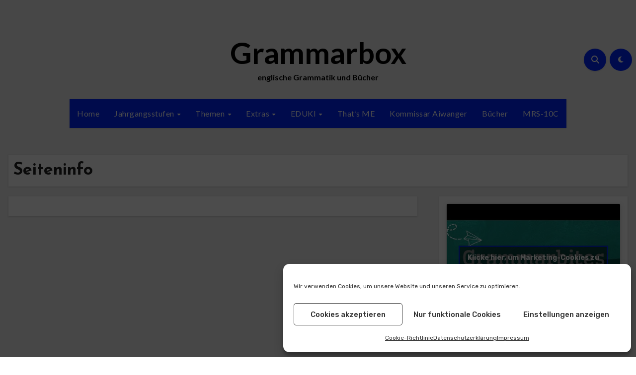

--- FILE ---
content_type: text/html; charset=UTF-8
request_url: https://grammarbox.de/seiteninfo-4/
body_size: 30126
content:
<!DOCTYPE html>
<html lang="de">
<head>
<meta charset="UTF-8">
<meta name="viewport" content="width=device-width, initial-scale=1">
<link rel="profile" href="http://gmpg.org/xfn/11">
<title>Seiteninfo &#8211; Grammarbox</title>
<style>
#wpadminbar #wp-admin-bar-wsm_free_top_button .ab-icon:before {
	content: "\f239";
	color: #FF9800;
	top: 3px;
}
</style><meta name='robots' content='max-image-preview:large' />
<link rel='dns-prefetch' href='//stats.wp.com' />
<link rel='dns-prefetch' href='//fonts.googleapis.com' />
<link rel='preconnect' href='//c0.wp.com' />
<link rel="alternate" type="application/rss+xml" title="Grammarbox &raquo; Feed" href="https://grammarbox.de/feed/" />
<link rel="alternate" type="application/rss+xml" title="Grammarbox &raquo; Kommentar-Feed" href="https://grammarbox.de/comments/feed/" />
<link rel="alternate" title="oEmbed (JSON)" type="application/json+oembed" href="https://grammarbox.de/wp-json/oembed/1.0/embed?url=https%3A%2F%2Fgrammarbox.de%2Fseiteninfo-4%2F" />
<link rel="alternate" title="oEmbed (XML)" type="text/xml+oembed" href="https://grammarbox.de/wp-json/oembed/1.0/embed?url=https%3A%2F%2Fgrammarbox.de%2Fseiteninfo-4%2F&#038;format=xml" />
<style id='wp-img-auto-sizes-contain-inline-css' type='text/css'>
img:is([sizes=auto i],[sizes^="auto," i]){contain-intrinsic-size:3000px 1500px}
/*# sourceURL=wp-img-auto-sizes-contain-inline-css */
</style>
<link rel='stylesheet' id='dashicons-css' href='https://c0.wp.com/c/6.9/wp-includes/css/dashicons.min.css' type='text/css' media='all' />
<link rel='stylesheet' id='post-views-counter-frontend-css' href='https://grammarbox.de/wp-content/plugins/post-views-counter/css/frontend.css?ver=1.7.3' type='text/css' media='all' />
<style id='wp-emoji-styles-inline-css' type='text/css'>

	img.wp-smiley, img.emoji {
		display: inline !important;
		border: none !important;
		box-shadow: none !important;
		height: 1em !important;
		width: 1em !important;
		margin: 0 0.07em !important;
		vertical-align: -0.1em !important;
		background: none !important;
		padding: 0 !important;
	}
/*# sourceURL=wp-emoji-styles-inline-css */
</style>
<style id='wp-block-library-inline-css' type='text/css'>
:root{--wp-block-synced-color:#7a00df;--wp-block-synced-color--rgb:122,0,223;--wp-bound-block-color:var(--wp-block-synced-color);--wp-editor-canvas-background:#ddd;--wp-admin-theme-color:#007cba;--wp-admin-theme-color--rgb:0,124,186;--wp-admin-theme-color-darker-10:#006ba1;--wp-admin-theme-color-darker-10--rgb:0,107,160.5;--wp-admin-theme-color-darker-20:#005a87;--wp-admin-theme-color-darker-20--rgb:0,90,135;--wp-admin-border-width-focus:2px}@media (min-resolution:192dpi){:root{--wp-admin-border-width-focus:1.5px}}.wp-element-button{cursor:pointer}:root .has-very-light-gray-background-color{background-color:#eee}:root .has-very-dark-gray-background-color{background-color:#313131}:root .has-very-light-gray-color{color:#eee}:root .has-very-dark-gray-color{color:#313131}:root .has-vivid-green-cyan-to-vivid-cyan-blue-gradient-background{background:linear-gradient(135deg,#00d084,#0693e3)}:root .has-purple-crush-gradient-background{background:linear-gradient(135deg,#34e2e4,#4721fb 50%,#ab1dfe)}:root .has-hazy-dawn-gradient-background{background:linear-gradient(135deg,#faaca8,#dad0ec)}:root .has-subdued-olive-gradient-background{background:linear-gradient(135deg,#fafae1,#67a671)}:root .has-atomic-cream-gradient-background{background:linear-gradient(135deg,#fdd79a,#004a59)}:root .has-nightshade-gradient-background{background:linear-gradient(135deg,#330968,#31cdcf)}:root .has-midnight-gradient-background{background:linear-gradient(135deg,#020381,#2874fc)}:root{--wp--preset--font-size--normal:16px;--wp--preset--font-size--huge:42px}.has-regular-font-size{font-size:1em}.has-larger-font-size{font-size:2.625em}.has-normal-font-size{font-size:var(--wp--preset--font-size--normal)}.has-huge-font-size{font-size:var(--wp--preset--font-size--huge)}.has-text-align-center{text-align:center}.has-text-align-left{text-align:left}.has-text-align-right{text-align:right}.has-fit-text{white-space:nowrap!important}#end-resizable-editor-section{display:none}.aligncenter{clear:both}.items-justified-left{justify-content:flex-start}.items-justified-center{justify-content:center}.items-justified-right{justify-content:flex-end}.items-justified-space-between{justify-content:space-between}.screen-reader-text{border:0;clip-path:inset(50%);height:1px;margin:-1px;overflow:hidden;padding:0;position:absolute;width:1px;word-wrap:normal!important}.screen-reader-text:focus{background-color:#ddd;clip-path:none;color:#444;display:block;font-size:1em;height:auto;left:5px;line-height:normal;padding:15px 23px 14px;text-decoration:none;top:5px;width:auto;z-index:100000}html :where(.has-border-color){border-style:solid}html :where([style*=border-top-color]){border-top-style:solid}html :where([style*=border-right-color]){border-right-style:solid}html :where([style*=border-bottom-color]){border-bottom-style:solid}html :where([style*=border-left-color]){border-left-style:solid}html :where([style*=border-width]){border-style:solid}html :where([style*=border-top-width]){border-top-style:solid}html :where([style*=border-right-width]){border-right-style:solid}html :where([style*=border-bottom-width]){border-bottom-style:solid}html :where([style*=border-left-width]){border-left-style:solid}html :where(img[class*=wp-image-]){height:auto;max-width:100%}:where(figure){margin:0 0 1em}html :where(.is-position-sticky){--wp-admin--admin-bar--position-offset:var(--wp-admin--admin-bar--height,0px)}@media screen and (max-width:600px){html :where(.is-position-sticky){--wp-admin--admin-bar--position-offset:0px}}

/*# sourceURL=wp-block-library-inline-css */
</style><style id='wp-block-image-inline-css' type='text/css'>
.wp-block-image>a,.wp-block-image>figure>a{display:inline-block}.wp-block-image img{box-sizing:border-box;height:auto;max-width:100%;vertical-align:bottom}@media not (prefers-reduced-motion){.wp-block-image img.hide{visibility:hidden}.wp-block-image img.show{animation:show-content-image .4s}}.wp-block-image[style*=border-radius] img,.wp-block-image[style*=border-radius]>a{border-radius:inherit}.wp-block-image.has-custom-border img{box-sizing:border-box}.wp-block-image.aligncenter{text-align:center}.wp-block-image.alignfull>a,.wp-block-image.alignwide>a{width:100%}.wp-block-image.alignfull img,.wp-block-image.alignwide img{height:auto;width:100%}.wp-block-image .aligncenter,.wp-block-image .alignleft,.wp-block-image .alignright,.wp-block-image.aligncenter,.wp-block-image.alignleft,.wp-block-image.alignright{display:table}.wp-block-image .aligncenter>figcaption,.wp-block-image .alignleft>figcaption,.wp-block-image .alignright>figcaption,.wp-block-image.aligncenter>figcaption,.wp-block-image.alignleft>figcaption,.wp-block-image.alignright>figcaption{caption-side:bottom;display:table-caption}.wp-block-image .alignleft{float:left;margin:.5em 1em .5em 0}.wp-block-image .alignright{float:right;margin:.5em 0 .5em 1em}.wp-block-image .aligncenter{margin-left:auto;margin-right:auto}.wp-block-image :where(figcaption){margin-bottom:1em;margin-top:.5em}.wp-block-image.is-style-circle-mask img{border-radius:9999px}@supports ((-webkit-mask-image:none) or (mask-image:none)) or (-webkit-mask-image:none){.wp-block-image.is-style-circle-mask img{border-radius:0;-webkit-mask-image:url('data:image/svg+xml;utf8,<svg viewBox="0 0 100 100" xmlns="http://www.w3.org/2000/svg"><circle cx="50" cy="50" r="50"/></svg>');mask-image:url('data:image/svg+xml;utf8,<svg viewBox="0 0 100 100" xmlns="http://www.w3.org/2000/svg"><circle cx="50" cy="50" r="50"/></svg>');mask-mode:alpha;-webkit-mask-position:center;mask-position:center;-webkit-mask-repeat:no-repeat;mask-repeat:no-repeat;-webkit-mask-size:contain;mask-size:contain}}:root :where(.wp-block-image.is-style-rounded img,.wp-block-image .is-style-rounded img){border-radius:9999px}.wp-block-image figure{margin:0}.wp-lightbox-container{display:flex;flex-direction:column;position:relative}.wp-lightbox-container img{cursor:zoom-in}.wp-lightbox-container img:hover+button{opacity:1}.wp-lightbox-container button{align-items:center;backdrop-filter:blur(16px) saturate(180%);background-color:#5a5a5a40;border:none;border-radius:4px;cursor:zoom-in;display:flex;height:20px;justify-content:center;opacity:0;padding:0;position:absolute;right:16px;text-align:center;top:16px;width:20px;z-index:100}@media not (prefers-reduced-motion){.wp-lightbox-container button{transition:opacity .2s ease}}.wp-lightbox-container button:focus-visible{outline:3px auto #5a5a5a40;outline:3px auto -webkit-focus-ring-color;outline-offset:3px}.wp-lightbox-container button:hover{cursor:pointer;opacity:1}.wp-lightbox-container button:focus{opacity:1}.wp-lightbox-container button:focus,.wp-lightbox-container button:hover,.wp-lightbox-container button:not(:hover):not(:active):not(.has-background){background-color:#5a5a5a40;border:none}.wp-lightbox-overlay{box-sizing:border-box;cursor:zoom-out;height:100vh;left:0;overflow:hidden;position:fixed;top:0;visibility:hidden;width:100%;z-index:100000}.wp-lightbox-overlay .close-button{align-items:center;cursor:pointer;display:flex;justify-content:center;min-height:40px;min-width:40px;padding:0;position:absolute;right:calc(env(safe-area-inset-right) + 16px);top:calc(env(safe-area-inset-top) + 16px);z-index:5000000}.wp-lightbox-overlay .close-button:focus,.wp-lightbox-overlay .close-button:hover,.wp-lightbox-overlay .close-button:not(:hover):not(:active):not(.has-background){background:none;border:none}.wp-lightbox-overlay .lightbox-image-container{height:var(--wp--lightbox-container-height);left:50%;overflow:hidden;position:absolute;top:50%;transform:translate(-50%,-50%);transform-origin:top left;width:var(--wp--lightbox-container-width);z-index:9999999999}.wp-lightbox-overlay .wp-block-image{align-items:center;box-sizing:border-box;display:flex;height:100%;justify-content:center;margin:0;position:relative;transform-origin:0 0;width:100%;z-index:3000000}.wp-lightbox-overlay .wp-block-image img{height:var(--wp--lightbox-image-height);min-height:var(--wp--lightbox-image-height);min-width:var(--wp--lightbox-image-width);width:var(--wp--lightbox-image-width)}.wp-lightbox-overlay .wp-block-image figcaption{display:none}.wp-lightbox-overlay button{background:none;border:none}.wp-lightbox-overlay .scrim{background-color:#fff;height:100%;opacity:.9;position:absolute;width:100%;z-index:2000000}.wp-lightbox-overlay.active{visibility:visible}@media not (prefers-reduced-motion){.wp-lightbox-overlay.active{animation:turn-on-visibility .25s both}.wp-lightbox-overlay.active img{animation:turn-on-visibility .35s both}.wp-lightbox-overlay.show-closing-animation:not(.active){animation:turn-off-visibility .35s both}.wp-lightbox-overlay.show-closing-animation:not(.active) img{animation:turn-off-visibility .25s both}.wp-lightbox-overlay.zoom.active{animation:none;opacity:1;visibility:visible}.wp-lightbox-overlay.zoom.active .lightbox-image-container{animation:lightbox-zoom-in .4s}.wp-lightbox-overlay.zoom.active .lightbox-image-container img{animation:none}.wp-lightbox-overlay.zoom.active .scrim{animation:turn-on-visibility .4s forwards}.wp-lightbox-overlay.zoom.show-closing-animation:not(.active){animation:none}.wp-lightbox-overlay.zoom.show-closing-animation:not(.active) .lightbox-image-container{animation:lightbox-zoom-out .4s}.wp-lightbox-overlay.zoom.show-closing-animation:not(.active) .lightbox-image-container img{animation:none}.wp-lightbox-overlay.zoom.show-closing-animation:not(.active) .scrim{animation:turn-off-visibility .4s forwards}}@keyframes show-content-image{0%{visibility:hidden}99%{visibility:hidden}to{visibility:visible}}@keyframes turn-on-visibility{0%{opacity:0}to{opacity:1}}@keyframes turn-off-visibility{0%{opacity:1;visibility:visible}99%{opacity:0;visibility:visible}to{opacity:0;visibility:hidden}}@keyframes lightbox-zoom-in{0%{transform:translate(calc((-100vw + var(--wp--lightbox-scrollbar-width))/2 + var(--wp--lightbox-initial-left-position)),calc(-50vh + var(--wp--lightbox-initial-top-position))) scale(var(--wp--lightbox-scale))}to{transform:translate(-50%,-50%) scale(1)}}@keyframes lightbox-zoom-out{0%{transform:translate(-50%,-50%) scale(1);visibility:visible}99%{visibility:visible}to{transform:translate(calc((-100vw + var(--wp--lightbox-scrollbar-width))/2 + var(--wp--lightbox-initial-left-position)),calc(-50vh + var(--wp--lightbox-initial-top-position))) scale(var(--wp--lightbox-scale));visibility:hidden}}
/*# sourceURL=https://c0.wp.com/c/6.9/wp-includes/blocks/image/style.min.css */
</style>
<style id='wp-block-image-theme-inline-css' type='text/css'>
:root :where(.wp-block-image figcaption){color:#555;font-size:13px;text-align:center}.is-dark-theme :root :where(.wp-block-image figcaption){color:#ffffffa6}.wp-block-image{margin:0 0 1em}
/*# sourceURL=https://c0.wp.com/c/6.9/wp-includes/blocks/image/theme.min.css */
</style>
<style id='wp-block-embed-inline-css' type='text/css'>
.wp-block-embed.alignleft,.wp-block-embed.alignright,.wp-block[data-align=left]>[data-type="core/embed"],.wp-block[data-align=right]>[data-type="core/embed"]{max-width:360px;width:100%}.wp-block-embed.alignleft .wp-block-embed__wrapper,.wp-block-embed.alignright .wp-block-embed__wrapper,.wp-block[data-align=left]>[data-type="core/embed"] .wp-block-embed__wrapper,.wp-block[data-align=right]>[data-type="core/embed"] .wp-block-embed__wrapper{min-width:280px}.wp-block-cover .wp-block-embed{min-height:240px;min-width:320px}.wp-block-embed{overflow-wrap:break-word}.wp-block-embed :where(figcaption){margin-bottom:1em;margin-top:.5em}.wp-block-embed iframe{max-width:100%}.wp-block-embed__wrapper{position:relative}.wp-embed-responsive .wp-has-aspect-ratio .wp-block-embed__wrapper:before{content:"";display:block;padding-top:50%}.wp-embed-responsive .wp-has-aspect-ratio iframe{bottom:0;height:100%;left:0;position:absolute;right:0;top:0;width:100%}.wp-embed-responsive .wp-embed-aspect-21-9 .wp-block-embed__wrapper:before{padding-top:42.85%}.wp-embed-responsive .wp-embed-aspect-18-9 .wp-block-embed__wrapper:before{padding-top:50%}.wp-embed-responsive .wp-embed-aspect-16-9 .wp-block-embed__wrapper:before{padding-top:56.25%}.wp-embed-responsive .wp-embed-aspect-4-3 .wp-block-embed__wrapper:before{padding-top:75%}.wp-embed-responsive .wp-embed-aspect-1-1 .wp-block-embed__wrapper:before{padding-top:100%}.wp-embed-responsive .wp-embed-aspect-9-16 .wp-block-embed__wrapper:before{padding-top:177.77%}.wp-embed-responsive .wp-embed-aspect-1-2 .wp-block-embed__wrapper:before{padding-top:200%}
/*# sourceURL=https://c0.wp.com/c/6.9/wp-includes/blocks/embed/style.min.css */
</style>
<style id='wp-block-embed-theme-inline-css' type='text/css'>
.wp-block-embed :where(figcaption){color:#555;font-size:13px;text-align:center}.is-dark-theme .wp-block-embed :where(figcaption){color:#ffffffa6}.wp-block-embed{margin:0 0 1em}
/*# sourceURL=https://c0.wp.com/c/6.9/wp-includes/blocks/embed/theme.min.css */
</style>
<style id='wp-block-separator-inline-css' type='text/css'>
@charset "UTF-8";.wp-block-separator{border:none;border-top:2px solid}:root :where(.wp-block-separator.is-style-dots){height:auto;line-height:1;text-align:center}:root :where(.wp-block-separator.is-style-dots):before{color:currentColor;content:"···";font-family:serif;font-size:1.5em;letter-spacing:2em;padding-left:2em}.wp-block-separator.is-style-dots{background:none!important;border:none!important}
/*# sourceURL=https://c0.wp.com/c/6.9/wp-includes/blocks/separator/style.min.css */
</style>
<style id='wp-block-separator-theme-inline-css' type='text/css'>
.wp-block-separator.has-css-opacity{opacity:.4}.wp-block-separator{border:none;border-bottom:2px solid;margin-left:auto;margin-right:auto}.wp-block-separator.has-alpha-channel-opacity{opacity:1}.wp-block-separator:not(.is-style-wide):not(.is-style-dots){width:100px}.wp-block-separator.has-background:not(.is-style-dots){border-bottom:none;height:1px}.wp-block-separator.has-background:not(.is-style-wide):not(.is-style-dots){height:2px}
/*# sourceURL=https://c0.wp.com/c/6.9/wp-includes/blocks/separator/theme.min.css */
</style>
<style id='global-styles-inline-css' type='text/css'>
:root{--wp--preset--aspect-ratio--square: 1;--wp--preset--aspect-ratio--4-3: 4/3;--wp--preset--aspect-ratio--3-4: 3/4;--wp--preset--aspect-ratio--3-2: 3/2;--wp--preset--aspect-ratio--2-3: 2/3;--wp--preset--aspect-ratio--16-9: 16/9;--wp--preset--aspect-ratio--9-16: 9/16;--wp--preset--color--black: #000000;--wp--preset--color--cyan-bluish-gray: #abb8c3;--wp--preset--color--white: #ffffff;--wp--preset--color--pale-pink: #f78da7;--wp--preset--color--vivid-red: #cf2e2e;--wp--preset--color--luminous-vivid-orange: #ff6900;--wp--preset--color--luminous-vivid-amber: #fcb900;--wp--preset--color--light-green-cyan: #7bdcb5;--wp--preset--color--vivid-green-cyan: #00d084;--wp--preset--color--pale-cyan-blue: #8ed1fc;--wp--preset--color--vivid-cyan-blue: #0693e3;--wp--preset--color--vivid-purple: #9b51e0;--wp--preset--gradient--vivid-cyan-blue-to-vivid-purple: linear-gradient(135deg,rgb(6,147,227) 0%,rgb(155,81,224) 100%);--wp--preset--gradient--light-green-cyan-to-vivid-green-cyan: linear-gradient(135deg,rgb(122,220,180) 0%,rgb(0,208,130) 100%);--wp--preset--gradient--luminous-vivid-amber-to-luminous-vivid-orange: linear-gradient(135deg,rgb(252,185,0) 0%,rgb(255,105,0) 100%);--wp--preset--gradient--luminous-vivid-orange-to-vivid-red: linear-gradient(135deg,rgb(255,105,0) 0%,rgb(207,46,46) 100%);--wp--preset--gradient--very-light-gray-to-cyan-bluish-gray: linear-gradient(135deg,rgb(238,238,238) 0%,rgb(169,184,195) 100%);--wp--preset--gradient--cool-to-warm-spectrum: linear-gradient(135deg,rgb(74,234,220) 0%,rgb(151,120,209) 20%,rgb(207,42,186) 40%,rgb(238,44,130) 60%,rgb(251,105,98) 80%,rgb(254,248,76) 100%);--wp--preset--gradient--blush-light-purple: linear-gradient(135deg,rgb(255,206,236) 0%,rgb(152,150,240) 100%);--wp--preset--gradient--blush-bordeaux: linear-gradient(135deg,rgb(254,205,165) 0%,rgb(254,45,45) 50%,rgb(107,0,62) 100%);--wp--preset--gradient--luminous-dusk: linear-gradient(135deg,rgb(255,203,112) 0%,rgb(199,81,192) 50%,rgb(65,88,208) 100%);--wp--preset--gradient--pale-ocean: linear-gradient(135deg,rgb(255,245,203) 0%,rgb(182,227,212) 50%,rgb(51,167,181) 100%);--wp--preset--gradient--electric-grass: linear-gradient(135deg,rgb(202,248,128) 0%,rgb(113,206,126) 100%);--wp--preset--gradient--midnight: linear-gradient(135deg,rgb(2,3,129) 0%,rgb(40,116,252) 100%);--wp--preset--font-size--small: 13px;--wp--preset--font-size--medium: 20px;--wp--preset--font-size--large: 36px;--wp--preset--font-size--x-large: 42px;--wp--preset--spacing--20: 0.44rem;--wp--preset--spacing--30: 0.67rem;--wp--preset--spacing--40: 1rem;--wp--preset--spacing--50: 1.5rem;--wp--preset--spacing--60: 2.25rem;--wp--preset--spacing--70: 3.38rem;--wp--preset--spacing--80: 5.06rem;--wp--preset--shadow--natural: 6px 6px 9px rgba(0, 0, 0, 0.2);--wp--preset--shadow--deep: 12px 12px 50px rgba(0, 0, 0, 0.4);--wp--preset--shadow--sharp: 6px 6px 0px rgba(0, 0, 0, 0.2);--wp--preset--shadow--outlined: 6px 6px 0px -3px rgb(255, 255, 255), 6px 6px rgb(0, 0, 0);--wp--preset--shadow--crisp: 6px 6px 0px rgb(0, 0, 0);}:root :where(.is-layout-flow) > :first-child{margin-block-start: 0;}:root :where(.is-layout-flow) > :last-child{margin-block-end: 0;}:root :where(.is-layout-flow) > *{margin-block-start: 24px;margin-block-end: 0;}:root :where(.is-layout-constrained) > :first-child{margin-block-start: 0;}:root :where(.is-layout-constrained) > :last-child{margin-block-end: 0;}:root :where(.is-layout-constrained) > *{margin-block-start: 24px;margin-block-end: 0;}:root :where(.is-layout-flex){gap: 24px;}:root :where(.is-layout-grid){gap: 24px;}body .is-layout-flex{display: flex;}.is-layout-flex{flex-wrap: wrap;align-items: center;}.is-layout-flex > :is(*, div){margin: 0;}body .is-layout-grid{display: grid;}.is-layout-grid > :is(*, div){margin: 0;}.has-black-color{color: var(--wp--preset--color--black) !important;}.has-cyan-bluish-gray-color{color: var(--wp--preset--color--cyan-bluish-gray) !important;}.has-white-color{color: var(--wp--preset--color--white) !important;}.has-pale-pink-color{color: var(--wp--preset--color--pale-pink) !important;}.has-vivid-red-color{color: var(--wp--preset--color--vivid-red) !important;}.has-luminous-vivid-orange-color{color: var(--wp--preset--color--luminous-vivid-orange) !important;}.has-luminous-vivid-amber-color{color: var(--wp--preset--color--luminous-vivid-amber) !important;}.has-light-green-cyan-color{color: var(--wp--preset--color--light-green-cyan) !important;}.has-vivid-green-cyan-color{color: var(--wp--preset--color--vivid-green-cyan) !important;}.has-pale-cyan-blue-color{color: var(--wp--preset--color--pale-cyan-blue) !important;}.has-vivid-cyan-blue-color{color: var(--wp--preset--color--vivid-cyan-blue) !important;}.has-vivid-purple-color{color: var(--wp--preset--color--vivid-purple) !important;}.has-black-background-color{background-color: var(--wp--preset--color--black) !important;}.has-cyan-bluish-gray-background-color{background-color: var(--wp--preset--color--cyan-bluish-gray) !important;}.has-white-background-color{background-color: var(--wp--preset--color--white) !important;}.has-pale-pink-background-color{background-color: var(--wp--preset--color--pale-pink) !important;}.has-vivid-red-background-color{background-color: var(--wp--preset--color--vivid-red) !important;}.has-luminous-vivid-orange-background-color{background-color: var(--wp--preset--color--luminous-vivid-orange) !important;}.has-luminous-vivid-amber-background-color{background-color: var(--wp--preset--color--luminous-vivid-amber) !important;}.has-light-green-cyan-background-color{background-color: var(--wp--preset--color--light-green-cyan) !important;}.has-vivid-green-cyan-background-color{background-color: var(--wp--preset--color--vivid-green-cyan) !important;}.has-pale-cyan-blue-background-color{background-color: var(--wp--preset--color--pale-cyan-blue) !important;}.has-vivid-cyan-blue-background-color{background-color: var(--wp--preset--color--vivid-cyan-blue) !important;}.has-vivid-purple-background-color{background-color: var(--wp--preset--color--vivid-purple) !important;}.has-black-border-color{border-color: var(--wp--preset--color--black) !important;}.has-cyan-bluish-gray-border-color{border-color: var(--wp--preset--color--cyan-bluish-gray) !important;}.has-white-border-color{border-color: var(--wp--preset--color--white) !important;}.has-pale-pink-border-color{border-color: var(--wp--preset--color--pale-pink) !important;}.has-vivid-red-border-color{border-color: var(--wp--preset--color--vivid-red) !important;}.has-luminous-vivid-orange-border-color{border-color: var(--wp--preset--color--luminous-vivid-orange) !important;}.has-luminous-vivid-amber-border-color{border-color: var(--wp--preset--color--luminous-vivid-amber) !important;}.has-light-green-cyan-border-color{border-color: var(--wp--preset--color--light-green-cyan) !important;}.has-vivid-green-cyan-border-color{border-color: var(--wp--preset--color--vivid-green-cyan) !important;}.has-pale-cyan-blue-border-color{border-color: var(--wp--preset--color--pale-cyan-blue) !important;}.has-vivid-cyan-blue-border-color{border-color: var(--wp--preset--color--vivid-cyan-blue) !important;}.has-vivid-purple-border-color{border-color: var(--wp--preset--color--vivid-purple) !important;}.has-vivid-cyan-blue-to-vivid-purple-gradient-background{background: var(--wp--preset--gradient--vivid-cyan-blue-to-vivid-purple) !important;}.has-light-green-cyan-to-vivid-green-cyan-gradient-background{background: var(--wp--preset--gradient--light-green-cyan-to-vivid-green-cyan) !important;}.has-luminous-vivid-amber-to-luminous-vivid-orange-gradient-background{background: var(--wp--preset--gradient--luminous-vivid-amber-to-luminous-vivid-orange) !important;}.has-luminous-vivid-orange-to-vivid-red-gradient-background{background: var(--wp--preset--gradient--luminous-vivid-orange-to-vivid-red) !important;}.has-very-light-gray-to-cyan-bluish-gray-gradient-background{background: var(--wp--preset--gradient--very-light-gray-to-cyan-bluish-gray) !important;}.has-cool-to-warm-spectrum-gradient-background{background: var(--wp--preset--gradient--cool-to-warm-spectrum) !important;}.has-blush-light-purple-gradient-background{background: var(--wp--preset--gradient--blush-light-purple) !important;}.has-blush-bordeaux-gradient-background{background: var(--wp--preset--gradient--blush-bordeaux) !important;}.has-luminous-dusk-gradient-background{background: var(--wp--preset--gradient--luminous-dusk) !important;}.has-pale-ocean-gradient-background{background: var(--wp--preset--gradient--pale-ocean) !important;}.has-electric-grass-gradient-background{background: var(--wp--preset--gradient--electric-grass) !important;}.has-midnight-gradient-background{background: var(--wp--preset--gradient--midnight) !important;}.has-small-font-size{font-size: var(--wp--preset--font-size--small) !important;}.has-medium-font-size{font-size: var(--wp--preset--font-size--medium) !important;}.has-large-font-size{font-size: var(--wp--preset--font-size--large) !important;}.has-x-large-font-size{font-size: var(--wp--preset--font-size--x-large) !important;}
/*# sourceURL=global-styles-inline-css */
</style>

<style id='classic-theme-styles-inline-css' type='text/css'>
/*! This file is auto-generated */
.wp-block-button__link{color:#fff;background-color:#32373c;border-radius:9999px;box-shadow:none;text-decoration:none;padding:calc(.667em + 2px) calc(1.333em + 2px);font-size:1.125em}.wp-block-file__button{background:#32373c;color:#fff;text-decoration:none}
/*# sourceURL=/wp-includes/css/classic-themes.min.css */
</style>
<link rel='stylesheet' id='popularis-extra-css' href='https://grammarbox.de/wp-content/plugins/popularis-extra/assets/css/style.css?ver=1.2.10' type='text/css' media='all' />
<link rel='stylesheet' id='wsm-style-css' href='https://grammarbox.de/wp-content/plugins/wp-stats-manager/css/style.css?ver=1.2' type='text/css' media='all' />
<link rel='stylesheet' id='cmplz-general-css' href='https://grammarbox.de/wp-content/plugins/complianz-gdpr/assets/css/cookieblocker.min.css?ver=1766019517' type='text/css' media='all' />
<link rel='stylesheet' id='h5p-plugin-styles-css' href='https://grammarbox.de/wp-content/plugins/h5p/h5p-php-library/styles/h5p.css?ver=1.16.2' type='text/css' media='all' />
<link rel='stylesheet' id='blogus-fonts-css' href='//fonts.googleapis.com/css?family=Josefin+Sans%3A300%2C400%2C500%2C700%7COpen+Sans%3A300%2C400%2C600%2C700%7CKalam%3A300%2C400%2C700%7CRokkitt%3A300%2C400%2C700%7CJost%3A300%2C400%2C500%2C700%7CPoppins%3A300%2C400%2C500%2C600%2C700%7CLato%3A300%2C400%2C700%7CNoto+Serif%3A300%2C400%2C700%7CRaleway%3A300%2C400%2C500%2C700%7CRoboto%3A300%2C400%2C500%2C700%7CRubik%3A300%2C400%2C500%2C700&#038;display=swap&#038;subset=latin,latin-ext' type='text/css' media='all' />
<link rel='stylesheet' id='blogus-google-fonts-css' href='//fonts.googleapis.com/css?family=ABeeZee%7CAbel%7CAbril+Fatface%7CAclonica%7CAcme%7CActor%7CAdamina%7CAdvent+Pro%7CAguafina+Script%7CAkronim%7CAladin%7CAldrich%7CAlef%7CAlegreya%7CAlegreya+SC%7CAlegreya+Sans%7CAlegreya+Sans+SC%7CAlex+Brush%7CAlfa+Slab+One%7CAlice%7CAlike%7CAlike+Angular%7CAllan%7CAllerta%7CAllerta+Stencil%7CAllura%7CAlmendra%7CAlmendra+Display%7CAlmendra+SC%7CAmarante%7CAmaranth%7CAmatic+SC%7CAmatica+SC%7CAmethysta%7CAmiko%7CAmiri%7CAmita%7CAnaheim%7CAndada%7CAndika%7CAngkor%7CAnnie+Use+Your+Telescope%7CAnonymous+Pro%7CAntic%7CAntic+Didone%7CAntic+Slab%7CAnton%7CArapey%7CArbutus%7CArbutus+Slab%7CArchitects+Daughter%7CArchivo+Black%7CArchivo+Narrow%7CAref+Ruqaa%7CArima+Madurai%7CArimo%7CArizonia%7CArmata%7CArtifika%7CArvo%7CArya%7CAsap%7CAsar%7CAsset%7CAssistant%7CAstloch%7CAsul%7CAthiti%7CAtma%7CAtomic+Age%7CAubrey%7CAudiowide%7CAutour+One%7CAverage%7CAverage+Sans%7CAveria+Gruesa+Libre%7CAveria+Libre%7CAveria+Sans+Libre%7CAveria+Serif+Libre%7CBad+Script%7CBaloo%7CBaloo+Bhai%7CBaloo+Da%7CBaloo+Thambi%7CBalthazar%7CBangers%7CBasic%7CBattambang%7CBaumans%7CBayon%7CBelgrano%7CBelleza%7CBenchNine%7CBentham%7CBerkshire+Swash%7CBevan%7CBigelow+Rules%7CBigshot+One%7CBilbo%7CBilbo+Swash+Caps%7CBioRhyme%7CBioRhyme+Expanded%7CBiryani%7CBitter%7CBlack+Ops+One%7CBokor%7CBonbon%7CBoogaloo%7CBowlby+One%7CBowlby+One+SC%7CBrawler%7CBree+Serif%7CBubblegum+Sans%7CBubbler+One%7CBuda%7CBuenard%7CBungee%7CBungee+Hairline%7CBungee+Inline%7CBungee+Outline%7CBungee+Shade%7CButcherman%7CButterfly+Kids%7CCabin%7CCabin+Condensed%7CCabin+Sketch%7CCaesar+Dressing%7CCagliostro%7CCairo%7CCalligraffitti%7CCambay%7CCambo%7CCandal%7CCantarell%7CCantata+One%7CCantora+One%7CCapriola%7CCardo%7CCarme%7CCarrois+Gothic%7CCarrois+Gothic+SC%7CCarter+One%7CCatamaran%7CCaudex%7CCaveat%7CCaveat+Brush%7CCedarville+Cursive%7CCeviche+One%7CChanga%7CChanga+One%7CChango%7CChathura%7CChau+Philomene+One%7CChela+One%7CChelsea+Market%7CChenla%7CCherry+Cream+Soda%7CCherry+Swash%7CChewy%7CChicle%7CChivo%7CChonburi%7CCinzel%7CCinzel+Decorative%7CClicker+Script%7CCoda%7CCoda+Caption%7CCodystar%7CCoiny%7CCombo%7CComfortaa%7CComing+Soon%7CConcert+One%7CCondiment%7CContent%7CContrail+One%7CConvergence%7CCookie%7CCopse%7CCorben%7CCormorant%7CCormorant+Garamond%7CCormorant+Infant%7CCormorant+SC%7CCormorant+Unicase%7CCormorant+Upright%7CCourgette%7CCousine%7CCoustard%7CCovered+By+Your+Grace%7CCrafty+Girls%7CCreepster%7CCrete+Round%7CCrimson+Text%7CCroissant+One%7CCrushed%7CCuprum%7CCutive%7CCutive+Mono%7CDamion%7CDancing+Script%7CDangrek%7CDavid+Libre%7CDawning+of+a+New+Day%7CDays+One%7CDekko%7CDelius%7CDelius+Swash+Caps%7CDelius+Unicase%7CDella+Respira%7CDenk+One%7CDevonshire%7CDhurjati%7CDidact+Gothic%7CDiplomata%7CDiplomata+SC%7CDomine%7CDonegal+One%7CDoppio+One%7CDorsa%7CDosis%7CDr+Sugiyama%7CDroid+Sans%7CDroid+Sans+Mono%7CDroid+Serif%7CDuru+Sans%7CDynalight%7CEB+Garamond%7CEagle+Lake%7CEater%7CEconomica%7CEczar%7CEk+Mukta%7CEl+Messiri%7CElectrolize%7CElsie%7CElsie+Swash+Caps%7CEmblema+One%7CEmilys+Candy%7CEngagement%7CEnglebert%7CEnriqueta%7CErica+One%7CEsteban%7CEuphoria+Script%7CEwert%7CExo%7CExo+2%7CExpletus+Sans%7CFanwood+Text%7CFarsan%7CFascinate%7CFascinate+Inline%7CFaster+One%7CFasthand%7CFauna+One%7CFederant%7CFedero%7CFelipa%7CFenix%7CFinger+Paint%7CFira+Mono%7CFira+Sans%7CFjalla+One%7CFjord+One%7CFlamenco%7CFlavors%7CFondamento%7CFontdiner+Swanky%7CForum%7CFrancois+One%7CFrank+Ruhl+Libre%7CFreckle+Face%7CFredericka+the+Great%7CFredoka+One%7CFreehand%7CFresca%7CFrijole%7CFruktur%7CFugaz+One%7CGFS+Didot%7CGFS+Neohellenic%7CGabriela%7CGafata%7CGalada%7CGaldeano%7CGalindo%7CGentium+Basic%7CGentium+Book+Basic%7CGeo%7CGeostar%7CGeostar+Fill%7CGermania+One%7CGidugu%7CGilda+Display%7CGive+You+Glory%7CGlass+Antiqua%7CGlegoo%7CGloria+Hallelujah%7CGoblin+One%7CGochi+Hand%7CGorditas%7CGoudy+Bookletter+1911%7CGraduate%7CGrand+Hotel%7CGravitas+One%7CGreat+Vibes%7CGriffy%7CGruppo%7CGudea%7CGurajada%7CHabibi%7CHalant%7CHammersmith+One%7CHanalei%7CHanalei+Fill%7CHandlee%7CHanuman%7CHappy+Monkey%7CHarmattan%7CHeadland+One%7CHeebo%7CHenny+Penny%7CHerr+Von+Muellerhoff%7CHind%7CHind+Guntur%7CHind+Madurai%7CHind+Siliguri%7CHind+Vadodara%7CHoltwood+One+SC%7CHomemade+Apple%7CHomenaje%7CIM+Fell+DW+Pica%7CIM+Fell+DW+Pica+SC%7CIM+Fell+Double+Pica%7CIM+Fell+Double+Pica+SC%7CIM+Fell+English%7CIM+Fell+English+SC%7CIM+Fell+French+Canon%7CIM+Fell+French+Canon+SC%7CIM+Fell+Great+Primer%7CIM+Fell+Great+Primer+SC%7CIceberg%7CIceland%7CImprima%7CInconsolata%7CInder%7CIndie+Flower%7CInika%7CInknut+Antiqua%7CIrish+Grover%7CIstok+Web%7CItaliana%7CItalianno%7CItim%7CJacques+Francois%7CJacques+Francois+Shadow%7CJaldi%7CJim+Nightshade%7CJockey+One%7CJolly+Lodger%7CJomhuria%7CJosefin+Sans%7CJosefin+Slab%7CJoti+One%7CJudson%7CJulee%7CJulius+Sans+One%7CJunge%7CJura%7CJust+Another+Hand%7CJust+Me+Again+Down+Here%7CKadwa%7CKalam%7CKameron%7CKanit%7CKantumruy%7CKarla%7CKarma%7CKatibeh%7CKaushan+Script%7CKavivanar%7CKavoon%7CKdam+Thmor%7CKeania+One%7CKelly+Slab%7CKenia%7CKhand%7CKhmer%7CKhula%7CKite+One%7CKnewave%7CKotta+One%7CKoulen%7CKranky%7CKreon%7CKristi%7CKrona+One%7CKumar+One%7CKumar+One+Outline%7CKurale%7CLa+Belle+Aurore%7CLaila%7CLakki+Reddy%7CLalezar%7CLancelot%7CLateef%7CLato%7CLeague+Script%7CLeckerli+One%7CLedger%7CLekton%7CLemon%7CLemonada%7CLibre+Baskerville%7CLibre+Franklin%7CLife+Savers%7CLilita+One%7CLily+Script+One%7CLimelight%7CLinden+Hill%7CLobster%7CLobster+Two%7CLondrina+Outline%7CLondrina+Shadow%7CLondrina+Sketch%7CLondrina+Solid%7CLora%7CLove+Ya+Like+A+Sister%7CLoved+by+the+King%7CLovers+Quarrel%7CLuckiest+Guy%7CLusitana%7CLustria%7CMacondo%7CMacondo+Swash+Caps%7CMada%7CMagra%7CMaiden+Orange%7CMaitree%7CMako%7CMallanna%7CMandali%7CMarcellus%7CMarcellus+SC%7CMarck+Script%7CMargarine%7CMarko+One%7CMarmelad%7CMartel%7CMartel+Sans%7CMarvel%7CMate%7CMate+SC%7CMaven+Pro%7CMcLaren%7CMeddon%7CMedievalSharp%7CMedula+One%7CMeera+Inimai%7CMegrim%7CMeie+Script%7CMerienda%7CMerienda+One%7CMerriweather%7CMerriweather+Sans%7CMetal%7CMetal+Mania%7CMetamorphous%7CMetrophobic%7CMichroma%7CMilonga%7CMiltonian%7CMiltonian+Tattoo%7CMiniver%7CMiriam+Libre%7CMirza%7CMiss+Fajardose%7CMitr%7CModak%7CModern+Antiqua%7CMogra%7CMolengo%7CMolle%7CMonda%7CMonofett%7CMonoton%7CMonsieur+La+Doulaise%7CMontaga%7CMontez%7CMontserrat%7CMontserrat+Alternates%7CMontserrat+Subrayada%7CMoul%7CMoulpali%7CMountains+of+Christmas%7CMouse+Memoirs%7CMr+Bedfort%7CMr+Dafoe%7CMr+De+Haviland%7CMrs+Saint+Delafield%7CMrs+Sheppards%7CMukta+Vaani%7CMuli%7CMystery+Quest%7CNTR%7CNeucha%7CNeuton%7CNew+Rocker%7CNews+Cycle%7CNiconne%7CNixie+One%7CNobile%7CNokora%7CNorican%7CNosifer%7CNothing+You+Could+Do%7CNoticia+Text%7CNoto+Sans%7CNoto+Serif%7CNova+Cut%7CNova+Flat%7CNova+Mono%7CNova+Oval%7CNova+Round%7CNova+Script%7CNova+Slim%7CNova+Square%7CNumans%7CNunito%7COdor+Mean+Chey%7COffside%7COld+Standard+TT%7COldenburg%7COleo+Script%7COleo+Script+Swash+Caps%7COpen+Sans%7COpen+Sans+Condensed%7COranienbaum%7COrbitron%7COregano%7COrienta%7COriginal+Surfer%7COswald%7COver+the+Rainbow%7COverlock%7COverlock+SC%7COvo%7COxygen%7COxygen+Mono%7CPT+Mono%7CPT+Sans%7CPT+Sans+Caption%7CPT+Sans+Narrow%7CPT+Serif%7CPT+Serif+Caption%7CPacifico%7CPalanquin%7CPalanquin+Dark%7CPaprika%7CParisienne%7CPassero+One%7CPassion+One%7CPathway+Gothic+One%7CPatrick+Hand%7CPatrick+Hand+SC%7CPattaya%7CPatua+One%7CPavanam%7CPaytone+One%7CPeddana%7CPeralta%7CPermanent+Marker%7CPetit+Formal+Script%7CPetrona%7CPhilosopher%7CPiedra%7CPinyon+Script%7CPirata+One%7CPlaster%7CPlay%7CPlayball%7CPlayfair+Display%7CPlayfair+Display+SC%7CPodkova%7CPoiret+One%7CPoller+One%7CPoly%7CPompiere%7CPontano+Sans%7CPoppins%7CPort+Lligat+Sans%7CPort+Lligat+Slab%7CPragati+Narrow%7CPrata%7CPreahvihear%7CPress+Start+2P%7CPridi%7CPrincess+Sofia%7CProciono%7CPrompt%7CProsto+One%7CProza+Libre%7CPuritan%7CPurple+Purse%7CQuando%7CQuantico%7CQuattrocento%7CQuattrocento+Sans%7CQuestrial%7CQuicksand%7CQuintessential%7CQwigley%7CRacing+Sans+One%7CRadley%7CRajdhani%7CRakkas%7CRaleway%7CRaleway+Dots%7CRamabhadra%7CRamaraja%7CRambla%7CRammetto+One%7CRanchers%7CRancho%7CRanga%7CRasa%7CRationale%7CRavi+Prakash%7CRedressed%7CReem+Kufi%7CReenie+Beanie%7CRevalia%7CRhodium+Libre%7CRibeye%7CRibeye+Marrow%7CRighteous%7CRisque%7CRoboto%7CRoboto+Condensed%7CRoboto+Mono%7CRoboto+Slab%7CRochester%7CRock+Salt%7CRokkitt%7CRomanesco%7CRopa+Sans%7CRosario%7CRosarivo%7CRouge+Script%7CRozha+One%7CRubik%7CRubik+Mono+One%7CRubik+One%7CRuda%7CRufina%7CRuge+Boogie%7CRuluko%7CRum+Raisin%7CRuslan+Display%7CRusso+One%7CRuthie%7CRye%7CSacramento%7CSahitya%7CSail%7CSalsa%7CSanchez%7CSancreek%7CSansita+One%7CSarala%7CSarina%7CSarpanch%7CSatisfy%7CScada%7CScheherazade%7CSchoolbell%7CScope+One%7CSeaweed+Script%7CSecular+One%7CSevillana%7CSeymour+One%7CShadows+Into+Light%7CShadows+Into+Light+Two%7CShanti%7CShare%7CShare+Tech%7CShare+Tech+Mono%7CShojumaru%7CShort+Stack%7CShrikhand%7CSiemreap%7CSigmar+One%7CSignika%7CSignika+Negative%7CSimonetta%7CSintony%7CSirin+Stencil%7CSix+Caps%7CSkranji%7CSlabo+13px%7CSlabo+27px%7CSlackey%7CSmokum%7CSmythe%7CSniglet%7CSnippet%7CSnowburst+One%7CSofadi+One%7CSofia%7CSonsie+One%7CSorts+Mill+Goudy%7CSource+Code+Pro%7CSource+Sans+Pro%7CSource+Serif+Pro%7CSpace+Mono%7CSpecial+Elite%7CSpicy+Rice%7CSpinnaker%7CSpirax%7CSquada+One%7CSree+Krushnadevaraya%7CSriracha%7CStalemate%7CStalinist+One%7CStardos+Stencil%7CStint+Ultra+Condensed%7CStint+Ultra+Expanded%7CStoke%7CStrait%7CSue+Ellen+Francisco%7CSuez+One%7CSumana%7CSunshiney%7CSupermercado+One%7CSura%7CSuranna%7CSuravaram%7CSuwannaphum%7CSwanky+and+Moo+Moo%7CSyncopate%7CTangerine%7CTaprom%7CTauri%7CTaviraj%7CTeko%7CTelex%7CTenali+Ramakrishna%7CTenor+Sans%7CText+Me+One%7CThe+Girl+Next+Door%7CTienne%7CTillana%7CTimmana%7CTinos%7CTitan+One%7CTitillium+Web%7CTrade+Winds%7CTrirong%7CTrocchi%7CTrochut%7CTrykker%7CTulpen+One%7CUbuntu%7CUbuntu+Condensed%7CUbuntu+Mono%7CUltra%7CUncial+Antiqua%7CUnderdog%7CUnica+One%7CUnifrakturCook%7CUnifrakturMaguntia%7CUnkempt%7CUnlock%7CUnna%7CVT323%7CVampiro+One%7CVarela%7CVarela+Round%7CVast+Shadow%7CVesper+Libre%7CVibur%7CVidaloka%7CViga%7CVoces%7CVolkhov%7CVollkorn%7CVoltaire%7CWaiting+for+the+Sunrise%7CWallpoet%7CWalter+Turncoat%7CWarnes%7CWellfleet%7CWendy+One%7CWire+One%7CWork+Sans%7CYanone+Kaffeesatz%7CYantramanav%7CYatra+One%7CYellowtail%7CYeseva+One%7CYesteryear%7CYrsa%7CZeyada&#038;subset=latin%2Clatin-ext' type='text/css' media='all' />
<link rel='stylesheet' id='bootstrap-css' href='https://grammarbox.de/wp-content/themes/blogus/css/bootstrap.css?ver=6.9' type='text/css' media='all' />
<link rel='stylesheet' id='blogus-style-css' href='https://grammarbox.de/wp-content/themes/blogus/style.css?ver=6.9' type='text/css' media='all' />
<style id='blogus-style-inline-css' type='text/css'>
.posted-on, .cat-links, .tags-links, .byline, .comments-link { clip: rect(1px, 1px, 1px, 1px); height: 1px; position: absolute; overflow: hidden; width: 1px; }
/*# sourceURL=blogus-style-inline-css */
</style>
<link rel='stylesheet' id='blogus-default-css' href='https://grammarbox.de/wp-content/themes/blogus/css/colors/default.css?ver=6.9' type='text/css' media='all' />
<link rel='stylesheet' id='all-css-css' href='https://grammarbox.de/wp-content/themes/blogus/css/all.css?ver=6.9' type='text/css' media='all' />
<link rel='stylesheet' id='dark-css' href='https://grammarbox.de/wp-content/themes/blogus/css/colors/dark.css?ver=6.9' type='text/css' media='all' />
<link rel='stylesheet' id='swiper-bundle-css-css' href='https://grammarbox.de/wp-content/themes/blogus/css/swiper-bundle.css?ver=6.9' type='text/css' media='all' />
<link rel='stylesheet' id='smartmenus-css' href='https://grammarbox.de/wp-content/themes/blogus/css/jquery.smartmenus.bootstrap.css?ver=6.9' type='text/css' media='all' />
<link rel='stylesheet' id='animate-css' href='https://grammarbox.de/wp-content/themes/blogus/css/animate.css?ver=6.9' type='text/css' media='all' />
<script type="text/javascript" src="https://c0.wp.com/c/6.9/wp-includes/js/jquery/jquery.min.js" id="jquery-core-js"></script>
<script type="text/javascript" src="https://c0.wp.com/c/6.9/wp-includes/js/jquery/jquery-migrate.min.js" id="jquery-migrate-js"></script>
<script type="text/javascript" src="https://grammarbox.de/wp-content/themes/blogus/js/navigation.js?ver=6.9" id="blogus-navigation-js"></script>
<script type="text/javascript" src="https://grammarbox.de/wp-content/themes/blogus/js/bootstrap.js?ver=6.9" id="blogus_bootstrap_script-js"></script>
<script type="text/javascript" src="https://grammarbox.de/wp-content/themes/blogus/js/swiper-bundle.js?ver=6.9" id="swiper-bundle-js"></script>
<script type="text/javascript" src="https://grammarbox.de/wp-content/themes/blogus/js/main.js?ver=6.9" id="blogus_main-js-js"></script>
<script type="text/javascript" src="https://grammarbox.de/wp-content/themes/blogus/js/sticksy.min.js?ver=6.9" id="sticksy-js-js"></script>
<script type="text/javascript" src="https://grammarbox.de/wp-content/themes/blogus/js/jquery.smartmenus.js?ver=6.9" id="smartmenus-js-js"></script>
<script type="text/javascript" src="https://grammarbox.de/wp-content/themes/blogus/js/jquery.smartmenus.bootstrap.js?ver=6.9" id="bootstrap-smartmenus-js-js"></script>
<script type="text/javascript" src="https://grammarbox.de/wp-content/themes/blogus/js/jquery.cookie.min.js?ver=6.9" id="jquery-cookie-js"></script>
<link rel="https://api.w.org/" href="https://grammarbox.de/wp-json/" /><link rel="alternate" title="JSON" type="application/json" href="https://grammarbox.de/wp-json/wp/v2/pages/2873" /><link rel="EditURI" type="application/rsd+xml" title="RSD" href="https://grammarbox.de/xmlrpc.php?rsd" />
<meta name="generator" content="WordPress 6.9" />
<link rel="canonical" href="https://grammarbox.de/seiteninfo-4/" />
<link rel='shortlink' href='https://grammarbox.de/?p=2873' />
<style>/* CSS added by WP Meta and Date Remover*/.entry-meta {display:none !important;}
	.home .entry-meta { display: none; }
	.entry-footer {display:none !important;}
	.home .entry-footer { display: none; }</style>
        <!-- Wordpress Stats Manager -->
        <script type="text/javascript">
            var _wsm = _wsm || [];
            _wsm.push(['trackPageView']);
            _wsm.push(['enableLinkTracking']);
            _wsm.push(['enableHeartBeatTimer']);
            (function() {
                var u = "https://grammarbox.de/wp-content/plugins/wp-stats-manager/";
                _wsm.push(['setUrlReferrer', ""]);
                _wsm.push(['setTrackerUrl', "https://grammarbox.de/?wmcAction=wmcTrack"]);
                _wsm.push(['setSiteId', "1"]);
                _wsm.push(['setPageId', "2873"]);
                _wsm.push(['setWpUserId', "0"]);
                var d = document,
                    g = d.createElement('script'),
                    s = d.getElementsByTagName('script')[0];
                g.type = 'text/javascript';
                g.async = true;
                g.defer = true;
                g.src = u + 'js/wsm_new.js';
                s.parentNode.insertBefore(g, s);
            })();
        </script>
        <!-- End Wordpress Stats Manager Code -->
	<style>img#wpstats{display:none}</style>
					<style>.cmplz-hidden {
					display: none !important;
				}</style>    <style>
    .bs-blog-post p:nth-of-type(1)::first-letter {
        display: none;
    }
    </style>
    <style type="text/css" id="custom-background-css">
        :root {
            --wrap-color: #eee        }
    </style>
    <style>
      .sidebar-right, .sidebar-left
      {
        flex: 100;
        width:280px !important;
      }

      .content-right
      {
        width: calc((1130px - 280px)) !important;
      }
    </style>
      <style type="text/css">
                    .site-title a,
            .site-description {
                color: #000;
            }

            .site-branding-text .site-title a {
                font-size: px;
            }

            @media only screen and (max-width: 640px) {
                .site-branding-text .site-title a {
                    font-size: 26px;
                }
            }

            @media only screen and (max-width: 375px) {
                .site-branding-text .site-title a {
                    font-size: 26px;
                }
            }
            </style>
    <meta name=\"referrer\" content=\"strict-origin-when-cross-origin\">
<link rel="icon" href="https://grammarbox.de/wp-content/uploads/2020/09/cropped-Kopie-von-Grammar-Box-2.0-2-6-32x32.png" sizes="32x32" />
<link rel="icon" href="https://grammarbox.de/wp-content/uploads/2020/09/cropped-Kopie-von-Grammar-Box-2.0-2-6-192x192.png" sizes="192x192" />
<link rel="apple-touch-icon" href="https://grammarbox.de/wp-content/uploads/2020/09/cropped-Kopie-von-Grammar-Box-2.0-2-6-180x180.png" />
<meta name="msapplication-TileImage" content="https://grammarbox.de/wp-content/uploads/2020/09/cropped-Kopie-von-Grammar-Box-2.0-2-6-270x270.png" />
<link rel='stylesheet' id='jetpack-responsive-videos-css' href='https://grammarbox.de/wp-content/plugins/jetpack/jetpack_vendor/automattic/jetpack-classic-theme-helper/dist/responsive-videos/responsive-videos.css?minify=false&#038;ver=4fbf400e55121e7e87cb' type='text/css' media='all' />
</head>
<body data-cmplz=1 class="wp-singular page-template-default page page-id-2873 wp-embed-responsive wp-theme-blogus  ta-hide-date-author-in-list defaultcolor date-hidden categories-hidden tags-hidden author-hidden comment-hidden" >
<div id="page" class="site">
<a class="skip-link screen-reader-text" href="#content">
Zum Inhalt springen</a>
    
<!--wrapper-->
<div class="wrapper" id="custom-background-css">
        <!--==================== TOP BAR ====================-->
        <!--header-->
    <header class="bs-default">
      <div class="clearfix"></div>
      <!-- Main Menu Area-->
      <div class="bs-header-main d-none d-lg-block" style="background-image: url('');">
        <div class="inner">
          <div class="container">
            <div class="row align-items-center">
              <div class="col-md-3 left-nav">
                              </div>
              <div class="navbar-header col-md-6">
                  <!-- Display the Custom Logo -->
                  <div class="site-logo">
                                        </div>
                  <div class="site-branding-text  ">
                                          <p class="site-title"> <a href="https://grammarbox.de/" rel="home">Grammarbox</a></p>
                                          <p class="site-description">englische Grammatik und Bücher</p>
                  </div>
              </div>     
              <div class="col-md-3">
                <div class="info-right right-nav d-flex align-items-center justify-content-center justify-content-md-end">
                             <a class="msearch ml-auto"  data-bs-target="#exampleModal"  href="#" data-bs-toggle="modal">
                <i class="fa fa-search"></i>
            </a> 
                  
            <label class="switch" for="switch">
                <input type="checkbox" name="theme" id="switch" class="defaultcolor" data-skin-mode="defaultcolor">
                <span class="slider"></span>
            </label>
                      
                </div>
              </div>
            </div>
          </div>
        </div>
      </div>
      <!-- /Main Menu Area-->
      <div class="bs-menu-full">
        <nav class="navbar navbar-expand-lg navbar-wp">
          <div class="container"> 
            <!-- Mobile Header -->
            <div class="m-header align-items-center">
                <!-- navbar-toggle -->
                <button class="navbar-toggler x collapsed" type="button" data-bs-toggle="collapse"
                  data-bs-target="#navbar-wp" aria-controls="navbar-wp" aria-expanded="false"
                  aria-label="Navigation umschalten"> 
                    <span class="icon-bar"></span>
                    <span class="icon-bar"></span>
                    <span class="icon-bar"></span>
                </button>
                <div class="navbar-header">
                  <!-- Display the Custom Logo -->
                  <div class="site-logo">
                                        </div>
                  <div class="site-branding-text  ">
                    <div class="site-title"><a href="https://grammarbox.de/" rel="home">Grammarbox</a></div>
                    <p class="site-description">englische Grammatik und Bücher</p>
                  </div>
                </div>
                <div class="right-nav"> 
                  <!-- /navbar-toggle -->
                                      <a class="msearch ml-auto" href="#" data-bs-target="#exampleModal" data-bs-toggle="modal"> <i class="fa fa-search"></i> </a>
                                  </div>
            </div>
            <!-- /Mobile Header -->
            <!-- Navigation -->
              <div class="collapse navbar-collapse" id="navbar-wp">
                <ul id="menu-primaer" class="nav navbar-nav mx-auto "><li id="menu-item-17" class="menu-item menu-item-type-custom menu-item-object-custom menu-item-home menu-item-17"><a class="nav-link" title="Home" href="http://grammarbox.de/">Home</a></li>
<li id="menu-item-193" class="menu-item menu-item-type-post_type menu-item-object-page menu-item-has-children menu-item-193 dropdown"><a class="nav-link" title="Jahrgangsstufen" href="https://grammarbox.de/jahrgangsstufen/" data-toggle="dropdown" class="dropdown-toggle">Jahrgangsstufen </a>
<ul role="menu" class=" dropdown-menu">
	<li id="menu-item-194" class="menu-item menu-item-type-post_type menu-item-object-page menu-item-has-children menu-item-194 dropdown"><a class="dropdown-item" title="5. Jahrgangsstufe" href="https://grammarbox.de/5-jahrgangsstufe/">5. Jahrgangsstufe</a>
	<ul role="menu" class=" dropdown-menu">
		<li id="menu-item-1035" class="menu-item menu-item-type-post_type menu-item-object-post menu-item-1035"><a class="dropdown-item" title="What time is it?" href="https://grammarbox.de/what-time-is-it/">What time is it?</a></li>
		<li id="menu-item-1441" class="menu-item menu-item-type-post_type menu-item-object-post menu-item-1441"><a class="dropdown-item" title="What date is it? – das englische Datum &amp; Ordnungszahlen" href="https://grammarbox.de/what-date-is-it-das-englische-datum-ordnungszahlen/">What date is it? – das englische Datum &#038; Ordnungszahlen</a></li>
		<li id="menu-item-219" class="menu-item menu-item-type-post_type menu-item-object-post menu-item-219"><a class="dropdown-item" title="Der Genitiv mit ’s und of" href="https://grammarbox.de/1-der-genitiv-mit-s-und-of/">Der Genitiv mit ’s und of</a></li>
		<li id="menu-item-265" class="menu-item menu-item-type-post_type menu-item-object-post menu-item-265"><a class="dropdown-item" title="Die Personalpronomen &#038; das Verb be" href="https://grammarbox.de/2-die-personalpronomen-das-verb-be/">Die Personalpronomen &#038; das Verb be</a></li>
		<li id="menu-item-284" class="menu-item menu-item-type-post_type menu-item-object-post menu-item-284"><a class="dropdown-item" title="Der Plural im Englischen" href="https://grammarbox.de/pluralformen-there-is-there-are/">Der Plural im Englischen</a></li>
		<li id="menu-item-850" class="menu-item menu-item-type-post_type menu-item-object-post menu-item-850"><a class="dropdown-item" title="Fragen &#038; Kurzantworten mit be" href="https://grammarbox.de/fragen-kurzantworten-mit-be/">Fragen &#038; Kurzantworten mit be</a></li>
		<li id="menu-item-943" class="menu-item menu-item-type-post_type menu-item-object-post menu-item-943"><a class="dropdown-item" title="Fragen mit who, what, whose" href="https://grammarbox.de/fragen-mit-who-what-whose/">Fragen mit who, what, whose</a></li>
		<li id="menu-item-933" class="menu-item menu-item-type-post_type menu-item-object-post menu-item-933"><a class="dropdown-item" title="Questions with question words" href="https://grammarbox.de/questions-with-question-words/">Questions with question words</a></li>
		<li id="menu-item-293" class="menu-item menu-item-type-post_type menu-item-object-post menu-item-293"><a class="dropdown-item" title="Die Artikel: a, an &#038; the" href="https://grammarbox.de/die-artikel-a-an-the/">Die Artikel: a, an &#038; the</a></li>
		<li id="menu-item-299" class="menu-item menu-item-type-post_type menu-item-object-post menu-item-299"><a class="dropdown-item" title="Das Verb have got" href="https://grammarbox.de/das-verb-have-got/">Das Verb have got</a></li>
		<li id="menu-item-938" class="menu-item menu-item-type-post_type menu-item-object-post menu-item-938"><a class="dropdown-item" title="Possessivbegleiter" href="https://grammarbox.de/possessivbegleiter/">Possessivbegleiter</a></li>
		<li id="menu-item-309" class="menu-item menu-item-type-post_type menu-item-object-post menu-item-309"><a class="dropdown-item" title="Der Imperativ" href="https://grammarbox.de/der-imperativ/">Der Imperativ</a></li>
		<li id="menu-item-1391" class="menu-item menu-item-type-post_type menu-item-object-post menu-item-1391"><a class="dropdown-item" title="The Simple Present: Aussagen" href="https://grammarbox.de/the-simple-present-aussagen/">The Simple Present: Aussagen</a></li>
		<li id="menu-item-1398" class="menu-item menu-item-type-post_type menu-item-object-post menu-item-1398"><a class="dropdown-item" title="The Simple Present: Verneinungen" href="https://grammarbox.de/the-simple-present-verneinungen/">The Simple Present: Verneinungen</a></li>
		<li id="menu-item-1041" class="menu-item menu-item-type-post_type menu-item-object-post menu-item-1041"><a class="dropdown-item" title="Simple Present Questions" href="https://grammarbox.de/simple-present-questions/">Simple Present Questions</a></li>
		<li id="menu-item-3745" class="menu-item menu-item-type-post_type menu-item-object-post menu-item-3745"><a class="dropdown-item" title="Das Simple Present" target="_blank" href="https://grammarbox.de/das-simple-present-2/">Das Simple Present</a></li>
		<li id="menu-item-1000" class="menu-item menu-item-type-post_type menu-item-object-post menu-item-1000"><a class="dropdown-item" title="Fragen mit do &#038; does" href="https://grammarbox.de/fragen-mit-do-does/">Fragen mit do &#038; does</a></li>
		<li id="menu-item-324" class="menu-item menu-item-type-post_type menu-item-object-page menu-item-324"><a class="dropdown-item" title="Personalpronomen: Objektform" href="https://grammarbox.de/personalpronomen-possessivbegleiter/">Personalpronomen: Objektform</a></li>
		<li id="menu-item-3996" class="menu-item menu-item-type-post_type menu-item-object-page menu-item-3996"><a class="dropdown-item" title="Personalpronomen &amp; Possessivbegleiter" href="https://grammarbox.de/personalpronomen-possessivbegleiter-2/">Personalpronomen &amp; Possessivbegleiter</a></li>
		<li id="menu-item-999" class="menu-item menu-item-type-post_type menu-item-object-post menu-item-999"><a class="dropdown-item" title="Mengenangaben mit of" href="https://grammarbox.de/mengenangaben-mit-of/">Mengenangaben mit of</a></li>
		<li id="menu-item-1012" class="menu-item menu-item-type-post_type menu-item-object-post menu-item-1012"><a class="dropdown-item" title="a few, a couple of &amp; a little" href="https://grammarbox.de/a-few-a-couple-of-a-little/">a few, a couple of &amp; a little</a></li>
		<li id="menu-item-967" class="menu-item menu-item-type-post_type menu-item-object-post menu-item-967"><a class="dropdown-item" title="Demonstrativpronomen this, that, these &#038; those" href="https://grammarbox.de/demonstrativpronomen-this-that-these-those/">Demonstrativpronomen this, that, these &#038; those</a></li>
		<li id="menu-item-968" class="menu-item menu-item-type-post_type menu-item-object-post menu-item-968"><a class="dropdown-item" title="Die Modalverben can &amp; can’t" href="https://grammarbox.de/die-modalverben-can-cant/">Die Modalverben can &#038; can’t</a></li>
		<li id="menu-item-1013" class="menu-item menu-item-type-post_type menu-item-object-post menu-item-1013"><a class="dropdown-item" title="must, mustn’t &amp; needn’t" href="https://grammarbox.de/must-mustnt-neednt/">must, mustn’t &#038; needn’t</a></li>
		<li id="menu-item-1323" class="menu-item menu-item-type-post_type menu-item-object-post menu-item-1323"><a class="dropdown-item" title="Modale Hilfsverben: can, can’t, may, must, could &amp; should" href="https://grammarbox.de/modale-hilfsverben-can-cant-may-must-could-should/">Modale Hilfsverben: can, can’t, may, must, could &#038; should</a></li>
		<li id="menu-item-1021" class="menu-item menu-item-type-post_type menu-item-object-post menu-item-1021"><a class="dropdown-item" title="Haupt- &#038; Nebensätze" href="https://grammarbox.de/haupt-nebensaetze/">Haupt- &#038; Nebensätze</a></li>
		<li id="menu-item-985" class="menu-item menu-item-type-post_type menu-item-object-post menu-item-985"><a class="dropdown-item" title="Der Einfache Satz (mit Häufigkeitsadverbien)" href="https://grammarbox.de/die-wortstellung-im-einfache-satz-ohne-adverbien/">Der Einfache Satz (mit Häufigkeitsadverbien)</a></li>
		<li id="menu-item-322" class="menu-item menu-item-type-post_type menu-item-object-page menu-item-322"><a class="dropdown-item" title="Der einfache Satz / Word Order" href="https://grammarbox.de/die-wortstellung-im-satz/">Der einfache Satz / Word Order</a></li>
		<li id="menu-item-1183" class="menu-item menu-item-type-post_type menu-item-object-post menu-item-1183"><a class="dropdown-item" title="Simple Past: Positive statements" href="https://grammarbox.de/simple-past-positive-statements/">Simple Past: Positive statements</a></li>
		<li id="menu-item-1199" class="menu-item menu-item-type-post_type menu-item-object-post menu-item-1199"><a class="dropdown-item" title="Simple Past of the Verb “to be”" href="https://grammarbox.de/simple-past-of-the-verb-be/">Simple Past of the Verb “to be”</a></li>
		<li id="menu-item-1222" class="menu-item menu-item-type-post_type menu-item-object-post menu-item-1222"><a class="dropdown-item" title="Simple Past: Negative Statements" href="https://grammarbox.de/simple-past-negative-statements/">Simple Past: Negative Statements</a></li>
		<li id="menu-item-1310" class="menu-item menu-item-type-post_type menu-item-object-post menu-item-1310"><a class="dropdown-item" title="Simple Past: Questions" href="https://grammarbox.de/simple-past-fragen-kurzantworten/">Simple Past: Questions</a></li>
		<li id="menu-item-337" class="menu-item menu-item-type-post_type menu-item-object-post menu-item-337"><a class="dropdown-item" title="Simple Past Complete" href="https://grammarbox.de/simple-past/">Simple Past Complete</a></li>
		<li id="menu-item-1332" class="menu-item menu-item-type-post_type menu-item-object-post menu-item-1332"><a class="dropdown-item" title="Present Progressive: Aussagen" href="https://grammarbox.de/present-progressive-aussagen/">Present Progressive: Aussagen</a></li>
		<li id="menu-item-1340" class="menu-item menu-item-type-post_type menu-item-object-post menu-item-1340"><a class="dropdown-item" title="Present Progressive: Verneinung &#038; Fragen" href="https://grammarbox.de/present-progressive-verneinung-fragen/">Present Progressive: Verneinung &#038; Fragen</a></li>
		<li id="menu-item-338" class="menu-item menu-item-type-post_type menu-item-object-post menu-item-338"><a class="dropdown-item" title="Present Progressive" href="https://grammarbox.de/present-progressive/">Present Progressive</a></li>
		<li id="menu-item-345" class="menu-item menu-item-type-post_type menu-item-object-page menu-item-345"><a class="dropdown-item" title="Simple Present – Present Progressive" href="https://grammarbox.de/simple-present-present-progressive/">Simple Present – Present Progressive</a></li>
	</ul>
</li>
	<li id="menu-item-195" class="menu-item menu-item-type-post_type menu-item-object-page menu-item-has-children menu-item-195 dropdown"><a class="dropdown-item" title="6. Jahrgangsstufe" href="https://grammarbox.de/6-jahrgangsstufe/">6. Jahrgangsstufe</a>
	<ul role="menu" class=" dropdown-menu">
		<li id="menu-item-1723" class="menu-item menu-item-type-post_type menu-item-object-post menu-item-1723"><a class="dropdown-item" title="Simple Past Complete" href="https://grammarbox.de/simple-past/">Simple Past Complete</a></li>
		<li id="menu-item-339" class="menu-item menu-item-type-post_type menu-item-object-post menu-item-339"><a class="dropdown-item" title="Modal Auxiliaries" href="https://grammarbox.de/modale-hilfsverben/">Modal Auxiliaries</a></li>
		<li id="menu-item-1231" class="menu-item menu-item-type-post_type menu-item-object-post menu-item-1231"><a class="dropdown-item" title="Das Present Perfect: positive &#038; negative Sätze" href="https://grammarbox.de/das-present-perfect-positive-negative-saetze/">Das Present Perfect: positive &#038; negative Sätze</a></li>
		<li id="menu-item-1241" class="menu-item menu-item-type-post_type menu-item-object-post menu-item-1241"><a class="dropdown-item" title="Present Perfect: Fragen &#038; Kurzantworten" href="https://grammarbox.de/present-perfect-fragen-kurzantworten/">Present Perfect: Fragen &#038; Kurzantworten</a></li>
		<li id="menu-item-367" class="menu-item menu-item-type-post_type menu-item-object-post menu-item-367"><a class="dropdown-item" title="much, many, a lot of / lots of" href="https://grammarbox.de/much-many-a-lot-of/">much, many, a lot of / lots of</a></li>
		<li id="menu-item-366" class="menu-item menu-item-type-post_type menu-item-object-post menu-item-366"><a class="dropdown-item" title="some &#038; any" href="https://grammarbox.de/some-any/">some &#038; any</a></li>
		<li id="menu-item-1270" class="menu-item menu-item-type-post_type menu-item-object-post menu-item-1270"><a class="dropdown-item" title="Adjektive: Vergleiche und Steigerungen mit -er &#038; more (1. Steigerung)" href="https://grammarbox.de/adjektive-vergleiche-und-steigerungen-mit-er-more-1-steigerung/">Adjektive: Vergleiche und Steigerungen mit -er &#038; more (1. Steigerung)</a></li>
		<li id="menu-item-1369" class="menu-item menu-item-type-post_type menu-item-object-post menu-item-1369"><a class="dropdown-item" title="Adjektive: Vergleiche &#038; 2. Steigerung mit -est &#038; most" href="https://grammarbox.de/adjektive-vergleiche-2-steigerung-mit-est-most/">Adjektive: Vergleiche &#038; 2. Steigerung mit -est &#038; most</a></li>
		<li id="menu-item-391" class="menu-item menu-item-type-post_type menu-item-object-post menu-item-391"><a class="dropdown-item" title="Adjektive &amp; ihre Steigerungen" target="_blank" href="https://grammarbox.de/adjektive-ihre-steigerungen/">Adjektive &amp; ihre Steigerungen</a></li>
		<li id="menu-item-2018" class="menu-item menu-item-type-post_type menu-item-object-post menu-item-2018"><a class="dropdown-item" title="Adverbialsätze" href="https://grammarbox.de/adverbialsaetze/">Adverbialsätze</a></li>
		<li id="menu-item-1249" class="menu-item menu-item-type-post_type menu-item-object-post menu-item-1249"><a class="dropdown-item" title="Going to-Future: Aussagen &#038; Verneinung" href="https://grammarbox.de/going-to-future-aussagen-verneinung/">Going to-Future: Aussagen &#038; Verneinung</a></li>
		<li id="menu-item-1259" class="menu-item menu-item-type-post_type menu-item-object-post menu-item-1259"><a class="dropdown-item" title="going to-future: Fragen &#038; Kurzantworten" href="https://grammarbox.de/going-to-future-fragen-kurzantworten/">going to-future: Fragen &#038; Kurzantworten</a></li>
		<li id="menu-item-392" class="menu-item menu-item-type-post_type menu-item-object-post menu-item-392"><a class="dropdown-item" title="Die Zukunft mit going-to" href="https://grammarbox.de/die-zukunft-mit-going-to/">Die Zukunft mit going-to</a></li>
		<li id="menu-item-2084" class="menu-item menu-item-type-post_type menu-item-object-post menu-item-2084"><a class="dropdown-item" title="Future tenses" href="https://grammarbox.de/future-tenses/">Future tenses</a></li>
		<li id="menu-item-390" class="menu-item menu-item-type-post_type menu-item-object-post menu-item-390"><a class="dropdown-item" title="Past Progressive" href="https://grammarbox.de/past-progressive/">Past Progressive</a></li>
		<li id="menu-item-389" class="menu-item menu-item-type-post_type menu-item-object-post menu-item-389"><a class="dropdown-item" title="Simple Past – Past Progressive" href="https://grammarbox.de/simple-past-past-progressive/">Simple Past – Past Progressive</a></li>
		<li id="menu-item-403" class="menu-item menu-item-type-post_type menu-item-object-post menu-item-403"><a class="dropdown-item" title="Die Zukunft mit will" href="https://grammarbox.de/die-zukunft-mit-will/">Die Zukunft mit will</a></li>
		<li id="menu-item-402" class="menu-item menu-item-type-post_type menu-item-object-post menu-item-402"><a class="dropdown-item" title="Going-to – will-future" href="https://grammarbox.de/going-to-will-future/">Going-to – will-future</a></li>
		<li id="menu-item-413" class="menu-item menu-item-type-post_type menu-item-object-post menu-item-413"><a class="dropdown-item" title="Possessivpronomen &amp; Demonstrativpronomen" href="https://grammarbox.de/possessivpronomen/">Possessivpronomen &amp; Demonstrativpronomen</a></li>
		<li id="menu-item-1358" class="menu-item menu-item-type-post_type menu-item-object-post menu-item-1358"><a class="dropdown-item" title="Verb + to-Infinitiv | Verb + -ing-Form" href="https://grammarbox.de/verb-to-infinitiv-verb-ing-form/">Verb + to-Infinitiv | Verb + -ing-Form</a></li>
		<li id="menu-item-412" class="menu-item menu-item-type-post_type menu-item-object-post menu-item-412"><a class="dropdown-item" title="Die Wortstellung in Fragen" href="https://grammarbox.de/die-wortstellung-in-fragen/">Die Wortstellung in Fragen</a></li>
	</ul>
</li>
	<li id="menu-item-196" class="menu-item menu-item-type-post_type menu-item-object-page menu-item-has-children menu-item-196 dropdown"><a class="dropdown-item" title="7. Jahrgangsstufe" href="https://grammarbox.de/7-jahrgangsstufe/">7. Jahrgangsstufe</a>
	<ul role="menu" class=" dropdown-menu">
		<li id="menu-item-421" class="menu-item menu-item-type-post_type menu-item-object-post menu-item-421"><a class="dropdown-item" title="Simple Past" href="https://grammarbox.de/simple-past-2/">Simple Past</a></li>
		<li id="menu-item-420" class="menu-item menu-item-type-post_type menu-item-object-post menu-item-420"><a class="dropdown-item" title="Past Perfect" href="https://grammarbox.de/past-perfect/">Past Perfect</a></li>
		<li id="menu-item-432" class="menu-item menu-item-type-post_type menu-item-object-post menu-item-432"><a class="dropdown-item" title="Relativsätze mit &amp; ohne Relativpronomen" href="https://grammarbox.de/relativsaetze/">Relativsätze mit &amp; ohne Relativpronomen</a></li>
		<li id="menu-item-2057" class="menu-item menu-item-type-post_type menu-item-object-post menu-item-2057"><a class="dropdown-item" title="Das Stützwort one/ones" href="https://grammarbox.de/das-stuetzwort-one-ones/">Das Stützwort one/ones</a></li>
		<li id="menu-item-431" class="menu-item menu-item-type-post_type menu-item-object-post menu-item-431"><a class="dropdown-item" title="Contact clauses" href="https://grammarbox.de/contact-clauses/">Contact clauses</a></li>
		<li id="menu-item-433" class="menu-item menu-item-type-post_type menu-item-object-page menu-item-433"><a class="dropdown-item" title="Der einfache Satz / Word Order" href="https://grammarbox.de/die-wortstellung-im-satz/">Der einfache Satz / Word Order</a></li>
		<li id="menu-item-434" class="menu-item menu-item-type-post_type menu-item-object-post menu-item-434"><a class="dropdown-item" title="Present Perfect Simple" href="https://grammarbox.de/present-perfect-simple/">Present Perfect Simple</a></li>
		<li id="menu-item-443" class="menu-item menu-item-type-post_type menu-item-object-post menu-item-443"><a class="dropdown-item" title="Past Progressive" href="https://grammarbox.de/past-progressive/">Past Progressive</a></li>
		<li id="menu-item-445" class="menu-item menu-item-type-post_type menu-item-object-post menu-item-445"><a class="dropdown-item" title="Question Tags – Frageanhängsel" href="https://grammarbox.de/frageanhaengsel/">Question Tags – Frageanhängsel</a></li>
		<li id="menu-item-444" class="menu-item menu-item-type-post_type menu-item-object-post menu-item-444"><a class="dropdown-item" title="Present Perfect – Simple Past" href="https://grammarbox.de/present-perfect-simple-past/">Present Perfect – Simple Past</a></li>
		<li id="menu-item-446" class="menu-item menu-item-type-post_type menu-item-object-post menu-item-446"><a class="dropdown-item" title="Die Zukunft mit will" href="https://grammarbox.de/die-zukunft-mit-will/">Die Zukunft mit will</a></li>
		<li id="menu-item-455" class="menu-item menu-item-type-post_type menu-item-object-post menu-item-455"><a class="dropdown-item" title="If-Satz Typ 0/1" href="https://grammarbox.de/if-satz-0-1/">If-Satz Typ 0/1</a></li>
		<li id="menu-item-454" class="menu-item menu-item-type-post_type menu-item-object-post menu-item-454"><a class="dropdown-item" title="if-Satz Typ 2" href="https://grammarbox.de/if-satz-2/">if-Satz Typ 2</a></li>
		<li id="menu-item-2048" class="menu-item menu-item-type-post_type menu-item-object-post menu-item-2048"><a class="dropdown-item" title="Wunschsätze" href="https://grammarbox.de/wunschsaetze-expressing-wishes/">Wunschsätze</a></li>
		<li id="menu-item-458" class="menu-item menu-item-type-post_type menu-item-object-post menu-item-458"><a class="dropdown-item" title="Die Zukunft mit going-to" href="https://grammarbox.de/die-zukunft-mit-going-to/">Die Zukunft mit going-to</a></li>
		<li id="menu-item-2067" class="menu-item menu-item-type-post_type menu-item-object-post menu-item-2067"><a class="dropdown-item" title="Die Zeitenfolge" href="https://grammarbox.de/die-zeitenfolge/">Die Zeitenfolge</a></li>
		<li id="menu-item-463" class="menu-item menu-item-type-post_type menu-item-object-post menu-item-463"><a class="dropdown-item" title="Present Perfect Progressive" href="https://grammarbox.de/present-perfect-progressive/">Present Perfect Progressive</a></li>
		<li id="menu-item-2110" class="menu-item menu-item-type-post_type menu-item-object-post menu-item-2110"><a class="dropdown-item" title="Present Perfect: Simple or Progressive?" href="https://grammarbox.de/present-perfect-simple-or-progressive/">Present Perfect: Simple or Progressive?</a></li>
		<li id="menu-item-469" class="menu-item menu-item-type-post_type menu-item-object-post menu-item-469"><a class="dropdown-item" title="Adverbien &#038; ihre Steigerungen" href="https://grammarbox.de/adverbien-ihre-steigerungen/">Adverbien &#038; ihre Steigerungen</a></li>
		<li id="menu-item-471" class="menu-item menu-item-type-post_type menu-item-object-post menu-item-471"><a class="dropdown-item" title="Das Simple Present" href="https://grammarbox.de/das-simple-present/">Das Simple Present</a></li>
		<li id="menu-item-470" class="menu-item menu-item-type-post_type menu-item-object-post menu-item-470"><a class="dropdown-item" title="Present Progressive" href="https://grammarbox.de/present-progressive/">Present Progressive</a></li>
		<li id="menu-item-473" class="menu-item menu-item-type-post_type menu-item-object-post menu-item-473"><a class="dropdown-item" title="Modal Auxiliaries" href="https://grammarbox.de/modale-hilfsverben/">Modal Auxiliaries</a></li>
		<li id="menu-item-472" class="menu-item menu-item-type-post_type menu-item-object-post menu-item-472"><a class="dropdown-item" title="Adjektive &amp; ihre Steigerungen" href="https://grammarbox.de/adjektive-ihre-steigerungen/">Adjektive &amp; ihre Steigerungen</a></li>
		<li id="menu-item-2129" class="menu-item menu-item-type-post_type menu-item-object-post menu-item-2129"><a class="dropdown-item" title="Reported Speech: A first look" href="https://grammarbox.de/indirect-speech-a-first-look/">Reported Speech: A first look</a></li>
	</ul>
</li>
	<li id="menu-item-197" class="menu-item menu-item-type-post_type menu-item-object-page menu-item-has-children menu-item-197 dropdown"><a class="dropdown-item" title="8. Jahrgangsstufe" href="https://grammarbox.de/8-jahrgangsstufe/">8. Jahrgangsstufe</a>
	<ul role="menu" class=" dropdown-menu">
		<li id="menu-item-486" class="menu-item menu-item-type-post_type menu-item-object-post menu-item-486"><a class="dropdown-item" title="Mixed Tenses" href="https://grammarbox.de/mixed-tenses/">Mixed Tenses</a></li>
		<li id="menu-item-487" class="menu-item menu-item-type-post_type menu-item-object-post menu-item-487"><a class="dropdown-item" title="Present Perfect – Simple Past" href="https://grammarbox.de/present-perfect-simple-past/">Present Perfect – Simple Past</a></li>
		<li id="menu-item-1349" class="menu-item menu-item-type-post_type menu-item-object-post menu-item-1349"><a class="dropdown-item" title="Unterschied: must &#038; (to) have to" href="https://grammarbox.de/unterschied-must-to-have-to/">Unterschied: must &#038; (to) have to</a></li>
		<li id="menu-item-488" class="menu-item menu-item-type-post_type menu-item-object-post menu-item-488"><a class="dropdown-item" title="Modal Auxiliaries" href="https://grammarbox.de/modale-hilfsverben/">Modal Auxiliaries</a></li>
		<li id="menu-item-489" class="menu-item menu-item-type-post_type menu-item-object-post menu-item-489"><a class="dropdown-item" title="Die Wortstellung in Fragen" href="https://grammarbox.de/die-wortstellung-in-fragen/">Die Wortstellung in Fragen</a></li>
		<li id="menu-item-502" class="menu-item menu-item-type-post_type menu-item-object-post menu-item-502"><a class="dropdown-item" title="Will-Future – Going-to-Future" href="https://grammarbox.de/will-future-going-to-future/">Will-Future – Going-to-Future</a></li>
		<li id="menu-item-3736" class="menu-item menu-item-type-post_type menu-item-object-post menu-item-3736"><a class="dropdown-item" title="Das Passiv: Simple Present &#038; Simple Past" target="_blank" href="https://grammarbox.de/das-passiv-simple-present-simple-past/">Das Passiv: Simple Present &#038; Simple Past</a></li>
		<li id="menu-item-1062" class="menu-item menu-item-type-post_type menu-item-object-post menu-item-1062"><a class="dropdown-item" title="Das Passiv: weitere Zeitformen &#038; Modalverben" href="https://grammarbox.de/das-passiv-weitere-zeitformen-modalverben/">Das Passiv: weitere Zeitformen &#038; Modalverben</a></li>
		<li id="menu-item-504" class="menu-item menu-item-type-post_type menu-item-object-post menu-item-504"><a class="dropdown-item" title="Past Perfect" href="https://grammarbox.de/past-perfect/">Past Perfect</a></li>
		<li id="menu-item-527" class="menu-item menu-item-type-post_type menu-item-object-post menu-item-527"><a class="dropdown-item" title="Reflexivpronomen &#038; each other" href="https://grammarbox.de/reflexivpronomen-each-other/">Reflexivpronomen &#038; each other</a></li>
		<li id="menu-item-524" class="menu-item menu-item-type-post_type menu-item-object-post menu-item-524"><a class="dropdown-item" title="Verstärkende Pronomen" href="https://grammarbox.de/verstaerkende-pronomen/">Verstärkende Pronomen</a></li>
		<li id="menu-item-3760" class="menu-item menu-item-type-post_type menu-item-object-post menu-item-3760"><a class="dropdown-item" title="Verbs with 2 Objects" target="_blank" href="https://grammarbox.de/verbs-with-2-objects/">Verbs with 2 Objects</a></li>
		<li id="menu-item-3713" class="menu-item menu-item-type-post_type menu-item-object-post menu-item-3713"><a class="dropdown-item" title="negative questions" target="_blank" href="https://grammarbox.de/negative-questions/">negative questions</a></li>
		<li id="menu-item-1279" class="menu-item menu-item-type-post_type menu-item-object-post menu-item-1279"><a class="dropdown-item" title="QUESTIONS: REVISION" href="https://grammarbox.de/questions-revision/">QUESTIONS: REVISION</a></li>
		<li id="menu-item-540" class="menu-item menu-item-type-post_type menu-item-object-post menu-item-540"><a class="dropdown-item" title="Subjekt- &#038; Objektfragen" href="https://grammarbox.de/subjekt-objektfragen/">Subjekt- &#038; Objektfragen</a></li>
		<li id="menu-item-545" class="menu-item menu-item-type-post_type menu-item-object-post menu-item-545"><a class="dropdown-item" title="If-Satz Typ 0/1" href="https://grammarbox.de/if-satz-0-1/">If-Satz Typ 0/1</a></li>
		<li id="menu-item-1169" class="menu-item menu-item-type-post_type menu-item-object-post menu-item-1169"><a class="dropdown-item" title="Revision: if-clauses 0-1 &#038; 2" href="https://grammarbox.de/revision-if-clauses-0-1-2/">Revision: if-clauses 0-1 &#038; 2</a></li>
		<li id="menu-item-544" class="menu-item menu-item-type-post_type menu-item-object-post menu-item-544"><a class="dropdown-item" title="if-Satz Typ 2" href="https://grammarbox.de/if-satz-2/">if-Satz Typ 2</a></li>
		<li id="menu-item-539" class="menu-item menu-item-type-post_type menu-item-object-post menu-item-539"><a class="dropdown-item" title="if-Satz Typ 3" target="_blank" href="https://grammarbox.de/if-satz-typ-3-mix-1-3/">if-Satz Typ 3</a></li>
		<li id="menu-item-2034" class="menu-item menu-item-type-post_type menu-item-object-post menu-item-2034"><a class="dropdown-item" title="If-Sätze: Mischformen" href="https://grammarbox.de/if-saetze-mischformen/">If-Sätze: Mischformen</a></li>
		<li id="menu-item-3027" class="menu-item menu-item-type-post_type menu-item-object-post menu-item-3027"><a class="dropdown-item" title="The personal passive" href="https://grammarbox.de/the-personal-passive/">The personal passive</a></li>
		<li id="menu-item-1300" class="menu-item menu-item-type-post_type menu-item-object-post menu-item-1300"><a class="dropdown-item" title="Participle Constructions" href="https://grammarbox.de/partizipkonstruktionen/">Participle Constructions</a></li>
		<li id="menu-item-538" class="menu-item menu-item-type-post_type menu-item-object-post menu-item-538"><a class="dropdown-item" title="Partizipien" href="https://grammarbox.de/partizipien/">Partizipien</a></li>
	</ul>
</li>
	<li id="menu-item-198" class="menu-item menu-item-type-post_type menu-item-object-page menu-item-has-children menu-item-198 dropdown"><a class="dropdown-item" title="9. &#038; 10. Jahrgangsstufe" href="https://grammarbox.de/9-10-jahrgangsstufe/">9. &#038; 10. Jahrgangsstufe</a>
	<ul role="menu" class=" dropdown-menu">
		<li id="menu-item-3646" class="menu-item menu-item-type-post_type menu-item-object-post menu-item-3646"><a class="dropdown-item" title="Mixed Tenses" target="_blank" href="https://grammarbox.de/mixed-tenses-2/">Mixed Tenses</a></li>
		<li id="menu-item-3557" class="menu-item menu-item-type-post_type menu-item-object-post menu-item-3557"><a class="dropdown-item" title="Simple Past Revision" target="_blank" href="https://grammarbox.de/simple-past-revision/">Simple Past Revision</a></li>
		<li id="menu-item-1827" class="menu-item menu-item-type-post_type menu-item-object-post menu-item-1827"><a class="dropdown-item" title="used to + Inf / be used to + ing" target="_blank" href="https://grammarbox.de/used-to-grundform-be-used-to-ing-form/">used to + Inf / be used to + ing</a></li>
		<li id="menu-item-3611" class="menu-item menu-item-type-post_type menu-item-object-post menu-item-3611"><a class="dropdown-item" title="Revision: Questions" target="_blank" href="https://grammarbox.de/revision-questions/">Revision: Questions</a></li>
		<li id="menu-item-3600" class="menu-item menu-item-type-post_type menu-item-object-post menu-item-3600"><a class="dropdown-item" title="so, neither/nor" target="_blank" href="https://grammarbox.de/so-neither-nor-2/">so, neither/nor</a></li>
		<li id="menu-item-3584" class="menu-item menu-item-type-post_type menu-item-object-post menu-item-3584"><a class="dropdown-item" title="Simple Past – Past Progressive" target="_blank" href="https://grammarbox.de/simple-past-past-progressive/">Simple Past – Past Progressive</a></li>
		<li id="menu-item-3722" class="menu-item menu-item-type-post_type menu-item-object-post menu-item-3722"><a class="dropdown-item" title="Revision: Future tenses" target="_blank" href="https://grammarbox.de/revision-future-tenses/">Revision: Future tenses</a></li>
		<li id="menu-item-3625" class="menu-item menu-item-type-post_type menu-item-object-page menu-item-3625"><a class="dropdown-item" title="Revision Relative Clauses" target="_blank" href="https://grammarbox.de/revision-relative-clauses/">Revision Relative Clauses</a></li>
		<li id="menu-item-3636" class="menu-item menu-item-type-post_type menu-item-object-post menu-item-3636"><a class="dropdown-item" title="Reported Speech – statements" target="_blank" href="https://grammarbox.de/reported-speech-statements/">Reported Speech – statements</a></li>
		<li id="menu-item-3655" class="menu-item menu-item-type-post_type menu-item-object-post menu-item-3655"><a class="dropdown-item" title="Reported Speech – commands &amp; requests" target="_blank" href="https://grammarbox.de/reported-speech-commands-requests-2/">Reported Speech – commands &#038; requests</a></li>
		<li id="menu-item-3663" class="menu-item menu-item-type-post_type menu-item-object-post menu-item-3663"><a class="dropdown-item" title="Reported Speech – questions" target="_blank" href="https://grammarbox.de/reported-speech-questions-2/">Reported Speech – questions</a></li>
		<li id="menu-item-3682" class="menu-item menu-item-type-post_type menu-item-object-post menu-item-3682"><a class="dropdown-item" title="Revision: Adjective or Adverb" target="_blank" href="https://grammarbox.de/revision-adjective-or-adverb/">Revision: Adjective or Adverb</a></li>
		<li id="menu-item-3703" class="menu-item menu-item-type-post_type menu-item-object-post menu-item-3703"><a class="dropdown-item" title="Revision Present Perfect" href="https://grammarbox.de/revision-present-perfect/">Revision Present Perfect</a></li>
		<li id="menu-item-3693" class="menu-item menu-item-type-post_type menu-item-object-page menu-item-3693"><a class="dropdown-item" title="Revision: The Passive Voice" target="_blank" href="https://grammarbox.de/revision-the-passive-voice/">Revision: The Passive Voice</a></li>
		<li id="menu-item-3730" class="menu-item menu-item-type-post_type menu-item-object-post menu-item-3730"><a class="dropdown-item" title="Modal Auxiliaries + should have done" target="_blank" href="https://grammarbox.de/modal-auxiliaries-should-have-done/">Modal Auxiliaries + should have done</a></li>
		<li id="menu-item-558" class="menu-item menu-item-type-post_type menu-item-object-post menu-item-558"><a class="dropdown-item" title="Adverbien &#038; ihre Steigerungen" href="https://grammarbox.de/adverbien-ihre-steigerungen/">Adverbien &#038; ihre Steigerungen</a></li>
		<li id="menu-item-582" class="menu-item menu-item-type-post_type menu-item-object-post menu-item-582"><a class="dropdown-item" title="Der Infinitiv" href="https://grammarbox.de/der-infinitiv/">Der Infinitiv</a></li>
		<li id="menu-item-581" class="menu-item menu-item-type-post_type menu-item-object-post menu-item-581"><a class="dropdown-item" title="Das Gerund" href="https://grammarbox.de/das-gerund/">Das Gerund</a></li>
		<li id="menu-item-2092" class="menu-item menu-item-type-post_type menu-item-object-post menu-item-2092"><a class="dropdown-item" title="Gerund or Infinitive" href="https://grammarbox.de/gerund-or-ininitive/">Gerund or Infinitive</a></li>
		<li id="menu-item-580" class="menu-item menu-item-type-post_type menu-item-object-post menu-item-580"><a class="dropdown-item" title="Partizipien" href="https://grammarbox.de/partizipien/">Partizipien</a></li>
		<li id="menu-item-585" class="menu-item menu-item-type-post_type menu-item-object-post menu-item-585"><a class="dropdown-item" title="If-Satz Typ 0/1" href="https://grammarbox.de/if-satz-0-1/">If-Satz Typ 0/1</a></li>
		<li id="menu-item-584" class="menu-item menu-item-type-post_type menu-item-object-post menu-item-584"><a class="dropdown-item" title="if-Satz Typ 2" href="https://grammarbox.de/if-satz-2/">if-Satz Typ 2</a></li>
		<li id="menu-item-1166" class="menu-item menu-item-type-post_type menu-item-object-post menu-item-1166"><a class="dropdown-item" title="Revision: if-clauses 0-1 &#038; 2" href="https://grammarbox.de/revision-if-clauses-0-1-2/">Revision: if-clauses 0-1 &#038; 2</a></li>
		<li id="menu-item-583" class="menu-item menu-item-type-post_type menu-item-object-post menu-item-583"><a class="dropdown-item" title="if-Satz Typ 3" target="_blank" href="https://grammarbox.de/if-satz-typ-3-mix-1-3/">if-Satz Typ 3</a></li>
		<li id="menu-item-3463" class="menu-item menu-item-type-post_type menu-item-object-post menu-item-3463"><a class="dropdown-item" title="Revision if-clauses 0 – 3" href="https://grammarbox.de/revision-if-clauses-0-3/">Revision if-clauses 0 – 3</a></li>
		<li id="menu-item-3367" class="menu-item menu-item-type-post_type menu-item-object-post menu-item-3367"><a class="dropdown-item" title="Reported Speech – Complete" href="https://grammarbox.de/reported-speech-complete/">Reported Speech – Complete</a></li>
		<li id="menu-item-598" class="menu-item menu-item-type-post_type menu-item-object-post menu-item-598"><a class="dropdown-item" title="Konjunktionen &#038; linking devices" href="https://grammarbox.de/konjunktionen-linking-devices/">Konjunktionen &#038; linking devices</a></li>
		<li id="menu-item-745" class="menu-item menu-item-type-post_type menu-item-object-post menu-item-745"><a class="dropdown-item" title="be said to &#038; have something done" href="https://grammarbox.de/be-said-to-have-something-done/">be said to &#038; have something done</a></li>
		<li id="menu-item-752" class="menu-item menu-item-type-post_type menu-item-object-post menu-item-752"><a class="dropdown-item" title="Modal Auxiliaries (Complex)" href="https://grammarbox.de/modal-auxiliaries-complex/">Modal Auxiliaries (Complex)</a></li>
		<li id="menu-item-2964" class="menu-item menu-item-type-post_type menu-item-object-post menu-item-2964"><a class="dropdown-item" title="Final Exam" href="https://grammarbox.de/final/">Final Exam</a></li>
	</ul>
</li>
</ul>
</li>
<li id="menu-item-162" class="menu-item menu-item-type-post_type menu-item-object-page menu-item-has-children menu-item-162 dropdown"><a class="nav-link" title="Themen" href="https://grammarbox.de/themen/" data-toggle="dropdown" class="dropdown-toggle">Themen </a>
<ul role="menu" class=" dropdown-menu">
	<li id="menu-item-199" class="menu-item menu-item-type-post_type menu-item-object-page menu-item-has-children menu-item-199 dropdown"><a class="dropdown-item" title="Sentences &#038; Structures" href="https://grammarbox.de/words-sentences/">Sentences &#038; Structures</a>
	<ul role="menu" class=" dropdown-menu">
		<li id="menu-item-220" class="menu-item menu-item-type-post_type menu-item-object-post menu-item-220"><a class="dropdown-item" title="Der Genitiv mit ’s und of" href="https://grammarbox.de/1-der-genitiv-mit-s-und-of/">Der Genitiv mit ’s und of</a></li>
		<li id="menu-item-307" class="menu-item menu-item-type-post_type menu-item-object-post menu-item-307"><a class="dropdown-item" title="Der Imperativ" href="https://grammarbox.de/der-imperativ/">Der Imperativ</a></li>
		<li id="menu-item-851" class="menu-item menu-item-type-post_type menu-item-object-post menu-item-851"><a class="dropdown-item" title="Fragen &#038; Kurzantworten mit be" href="https://grammarbox.de/fragen-kurzantworten-mit-be/">Fragen &#038; Kurzantworten mit be</a></li>
		<li id="menu-item-986" class="menu-item menu-item-type-post_type menu-item-object-post menu-item-986"><a class="dropdown-item" title="Der Einfache Satz (mit Häufigkeitsadverbien)" href="https://grammarbox.de/die-wortstellung-im-einfache-satz-ohne-adverbien/">Der Einfache Satz (mit Häufigkeitsadverbien)</a></li>
		<li id="menu-item-1022" class="menu-item menu-item-type-post_type menu-item-object-post menu-item-1022"><a class="dropdown-item" title="Haupt- &#038; Nebensätze" href="https://grammarbox.de/haupt-nebensaetze/">Haupt- &#038; Nebensätze</a></li>
		<li id="menu-item-321" class="menu-item menu-item-type-post_type menu-item-object-page menu-item-321"><a class="dropdown-item" title="Der einfache Satz / Word Order" href="https://grammarbox.de/die-wortstellung-im-satz/">Der einfache Satz / Word Order</a></li>
		<li id="menu-item-1001" class="menu-item menu-item-type-post_type menu-item-object-post menu-item-1001"><a class="dropdown-item" title="Mengenangaben mit of" href="https://grammarbox.de/mengenangaben-mit-of/">Mengenangaben mit of</a></li>
		<li id="menu-item-365" class="menu-item menu-item-type-post_type menu-item-object-post menu-item-365"><a class="dropdown-item" title="much, many, a lot of / lots of" href="https://grammarbox.de/much-many-a-lot-of/">much, many, a lot of / lots of</a></li>
		<li id="menu-item-1014" class="menu-item menu-item-type-post_type menu-item-object-post menu-item-1014"><a class="dropdown-item" title="a few, a couple of &amp; a little" href="https://grammarbox.de/a-few-a-couple-of-a-little/">a few, a couple of &amp; a little</a></li>
		<li id="menu-item-364" class="menu-item menu-item-type-post_type menu-item-object-post menu-item-364"><a class="dropdown-item" title="some &#038; any" href="https://grammarbox.de/some-any/">some &#038; any</a></li>
		<li id="menu-item-2058" class="menu-item menu-item-type-post_type menu-item-object-post menu-item-2058"><a class="dropdown-item" title="Das Stützwort one/ones" href="https://grammarbox.de/das-stuetzwort-one-ones/">Das Stützwort one/ones</a></li>
		<li id="menu-item-944" class="menu-item menu-item-type-post_type menu-item-object-post menu-item-944"><a class="dropdown-item" title="Fragen mit who, what, whose" href="https://grammarbox.de/fragen-mit-who-what-whose/">Fragen mit who, what, whose</a></li>
		<li id="menu-item-932" class="menu-item menu-item-type-post_type menu-item-object-post menu-item-932"><a class="dropdown-item" title="Questions with question words" href="https://grammarbox.de/questions-with-question-words/">Questions with question words</a></li>
		<li id="menu-item-1002" class="menu-item menu-item-type-post_type menu-item-object-post menu-item-1002"><a class="dropdown-item" title="Fragen mit do &#038; does" href="https://grammarbox.de/fragen-mit-do-does/">Fragen mit do &#038; does</a></li>
		<li id="menu-item-410" class="menu-item menu-item-type-post_type menu-item-object-post menu-item-410"><a class="dropdown-item" title="Die Wortstellung in Fragen" href="https://grammarbox.de/die-wortstellung-in-fragen/">Die Wortstellung in Fragen</a></li>
		<li id="menu-item-1280" class="menu-item menu-item-type-post_type menu-item-object-post menu-item-1280"><a class="dropdown-item" title="QUESTIONS: REVISION" href="https://grammarbox.de/questions-revision/">QUESTIONS: REVISION</a></li>
		<li id="menu-item-543" class="menu-item menu-item-type-post_type menu-item-object-post menu-item-543"><a class="dropdown-item" title="Subjekt- &#038; Objektfragen" href="https://grammarbox.de/subjekt-objektfragen/">Subjekt- &#038; Objektfragen</a></li>
		<li id="menu-item-2019" class="menu-item menu-item-type-post_type menu-item-object-post menu-item-2019"><a class="dropdown-item" title="Adverbialsätze" href="https://grammarbox.de/adverbialsaetze/">Adverbialsätze</a></li>
		<li id="menu-item-442" class="menu-item menu-item-type-post_type menu-item-object-post menu-item-442"><a class="dropdown-item" title="Question Tags – Frageanhängsel" href="https://grammarbox.de/frageanhaengsel/">Question Tags – Frageanhängsel</a></li>
		<li id="menu-item-3715" class="menu-item menu-item-type-post_type menu-item-object-post menu-item-3715"><a class="dropdown-item" title="negative questions" target="_blank" href="https://grammarbox.de/negative-questions/">negative questions</a></li>
		<li id="menu-item-430" class="menu-item menu-item-type-post_type menu-item-object-post menu-item-430"><a class="dropdown-item" title="Relativsätze mit &amp; ohne Relativpronomen" href="https://grammarbox.de/relativsaetze/">Relativsätze mit &amp; ohne Relativpronomen</a></li>
		<li id="menu-item-2663" class="menu-item menu-item-type-post_type menu-item-object-page menu-item-2663"><a class="dropdown-item" title="Revision questions" href="https://grammarbox.de/revision-questions/">Revision questions</a></li>
		<li id="menu-item-3626" class="menu-item menu-item-type-post_type menu-item-object-page menu-item-3626"><a class="dropdown-item" title="Revision Relative Clauses" href="https://grammarbox.de/revision-relative-clauses/">Revision Relative Clauses</a></li>
		<li id="menu-item-429" class="menu-item menu-item-type-post_type menu-item-object-post menu-item-429"><a class="dropdown-item" title="Contact clauses" href="https://grammarbox.de/contact-clauses/">Contact clauses</a></li>
		<li id="menu-item-457" class="menu-item menu-item-type-post_type menu-item-object-post menu-item-457"><a class="dropdown-item" title="If-Satz Typ 0/1" href="https://grammarbox.de/if-satz-0-1/">If-Satz Typ 0/1</a></li>
		<li id="menu-item-456" class="menu-item menu-item-type-post_type menu-item-object-post menu-item-456"><a class="dropdown-item" title="if-Satz Typ 2" href="https://grammarbox.de/if-satz-2/">if-Satz Typ 2</a></li>
		<li id="menu-item-1167" class="menu-item menu-item-type-post_type menu-item-object-post menu-item-1167"><a class="dropdown-item" title="Revision: if-clauses 0-1 &#038; 2" href="https://grammarbox.de/revision-if-clauses-0-1-2/">Revision: if-clauses 0-1 &#038; 2</a></li>
		<li id="menu-item-542" class="menu-item menu-item-type-post_type menu-item-object-post menu-item-542"><a class="dropdown-item" title="if-Satz Typ 3 – Mix 1-3" href="https://grammarbox.de/if-satz-typ-3-mix-1-3/">if-Satz Typ 3 – Mix 1-3</a></li>
		<li id="menu-item-3464" class="menu-item menu-item-type-post_type menu-item-object-post menu-item-3464"><a class="dropdown-item" title="Revision if-clauses 0 – 3" href="https://grammarbox.de/revision-if-clauses-0-3/">Revision if-clauses 0 – 3</a></li>
		<li id="menu-item-2035" class="menu-item menu-item-type-post_type menu-item-object-post menu-item-2035"><a class="dropdown-item" title="If-Sätze: Mischformen" href="https://grammarbox.de/if-saetze-mischformen/">If-Sätze: Mischformen</a></li>
		<li id="menu-item-2049" class="menu-item menu-item-type-post_type menu-item-object-post menu-item-2049"><a class="dropdown-item" title="Wunschsätze" href="https://grammarbox.de/wunschsaetze-expressing-wishes/">Wunschsätze</a></li>
		<li id="menu-item-2130" class="menu-item menu-item-type-post_type menu-item-object-post menu-item-2130"><a class="dropdown-item" title="Reported Speech: A first look" href="https://grammarbox.de/indirect-speech-a-first-look/">Reported Speech: A first look</a></li>
		<li id="menu-item-3637" class="menu-item menu-item-type-post_type menu-item-object-post menu-item-3637"><a class="dropdown-item" title="Reported Speech – statements" target="_blank" href="https://grammarbox.de/reported-speech-statements/">Reported Speech – statements</a></li>
		<li id="menu-item-3656" class="menu-item menu-item-type-post_type menu-item-object-post menu-item-3656"><a class="dropdown-item" title="Reported Speech – commands &amp; requests" target="_blank" href="https://grammarbox.de/reported-speech-commands-requests-2/">Reported Speech – commands &#038; requests</a></li>
		<li id="menu-item-3662" class="menu-item menu-item-type-post_type menu-item-object-post menu-item-3662"><a class="dropdown-item" title="Reported Speech – questions" target="_blank" href="https://grammarbox.de/reported-speech-questions-2/">Reported Speech – questions</a></li>
		<li id="menu-item-3366" class="menu-item menu-item-type-post_type menu-item-object-post menu-item-3366"><a class="dropdown-item" title="Reported Speech – Complete" href="https://grammarbox.de/reported-speech-complete/">Reported Speech – Complete</a></li>
		<li id="menu-item-595" class="menu-item menu-item-type-post_type menu-item-object-post menu-item-595"><a class="dropdown-item" title="Konjunktionen &#038; linking devices" href="https://grammarbox.de/konjunktionen-linking-devices/">Konjunktionen &#038; linking devices</a></li>
		<li id="menu-item-738" class="menu-item menu-item-type-post_type menu-item-object-post menu-item-738"><a class="dropdown-item" title="so, neither/nor" href="https://grammarbox.de/so-neither-nor/">so, neither/nor</a></li>
		<li id="menu-item-746" class="menu-item menu-item-type-post_type menu-item-object-post menu-item-746"><a class="dropdown-item" title="be said to &#038; have something done" href="https://grammarbox.de/be-said-to-have-something-done/">be said to &#038; have something done</a></li>
	</ul>
</li>
	<li id="menu-item-203" class="menu-item menu-item-type-post_type menu-item-object-page menu-item-has-children menu-item-203 dropdown"><a class="dropdown-item" title="Pronomen &#038; Begleiter" href="https://grammarbox.de/nouns-pronouns/">Pronomen &#038; Begleiter</a>
	<ul role="menu" class=" dropdown-menu">
		<li id="menu-item-292" class="menu-item menu-item-type-post_type menu-item-object-post menu-item-292"><a class="dropdown-item" title="Die Artikel: a, an &#038; the" href="https://grammarbox.de/die-artikel-a-an-the/">Die Artikel: a, an &#038; the</a></li>
		<li id="menu-item-264" class="menu-item menu-item-type-post_type menu-item-object-post menu-item-264"><a class="dropdown-item" title="Die Personalpronomen &#038; das Verb be" href="https://grammarbox.de/2-die-personalpronomen-das-verb-be/">Die Personalpronomen &#038; das Verb be</a></li>
		<li id="menu-item-969" class="menu-item menu-item-type-post_type menu-item-object-post menu-item-969"><a class="dropdown-item" title="Demonstrativpronomen this, that, these &#038; those" href="https://grammarbox.de/demonstrativpronomen-this-that-these-those/">Demonstrativpronomen this, that, these &#038; those</a></li>
		<li id="menu-item-283" class="menu-item menu-item-type-post_type menu-item-object-post menu-item-283"><a class="dropdown-item" title="Der Plural im Englischen" href="https://grammarbox.de/pluralformen-there-is-there-are/">Der Plural im Englischen</a></li>
		<li id="menu-item-939" class="menu-item menu-item-type-post_type menu-item-object-post menu-item-939"><a class="dropdown-item" title="Possessivbegleiter" href="https://grammarbox.de/possessivbegleiter/">Possessivbegleiter</a></li>
		<li id="menu-item-323" class="menu-item menu-item-type-post_type menu-item-object-page menu-item-323"><a class="dropdown-item" title="Personalpronomen: Objektform" href="https://grammarbox.de/personalpronomen-possessivbegleiter/">Personalpronomen: Objektform</a></li>
		<li id="menu-item-3997" class="menu-item menu-item-type-post_type menu-item-object-page menu-item-3997"><a class="dropdown-item" title="Personalpronomen &amp; Possessivbegleiter" href="https://grammarbox.de/personalpronomen-possessivbegleiter-2/">Personalpronomen &amp; Possessivbegleiter</a></li>
		<li id="menu-item-411" class="menu-item menu-item-type-post_type menu-item-object-post menu-item-411"><a class="dropdown-item" title="Possessivpronomen &amp; Demonstrativpronomen" href="https://grammarbox.de/possessivpronomen/">Possessivpronomen &amp; Demonstrativpronomen</a></li>
		<li id="menu-item-523" class="menu-item menu-item-type-post_type menu-item-object-post menu-item-523"><a class="dropdown-item" title="Reflexivpronomen &#038; each other" href="https://grammarbox.de/reflexivpronomen-each-other/">Reflexivpronomen &#038; each other</a></li>
		<li id="menu-item-520" class="menu-item menu-item-type-post_type menu-item-object-post menu-item-520"><a class="dropdown-item" title="Verstärkende Pronomen" href="https://grammarbox.de/verstaerkende-pronomen/">Verstärkende Pronomen</a></li>
	</ul>
</li>
	<li id="menu-item-200" class="menu-item menu-item-type-post_type menu-item-object-page menu-item-has-children menu-item-200 dropdown"><a class="dropdown-item" title="Verben" href="https://grammarbox.de/verbs/">Verben</a>
	<ul role="menu" class=" dropdown-menu">
		<li id="menu-item-298" class="menu-item menu-item-type-post_type menu-item-object-post menu-item-298"><a class="dropdown-item" title="Das Verb have got" href="https://grammarbox.de/das-verb-have-got/">Das Verb have got</a></li>
		<li id="menu-item-970" class="menu-item menu-item-type-post_type menu-item-object-post menu-item-970"><a class="dropdown-item" title="Die Modalverben can &amp; can’t" href="https://grammarbox.de/die-modalverben-can-cant/">Die Modalverben can &#038; can’t</a></li>
		<li id="menu-item-1350" class="menu-item menu-item-type-post_type menu-item-object-post menu-item-1350"><a class="dropdown-item" title="Unterschied: must &#038; (to) have to" href="https://grammarbox.de/unterschied-must-to-have-to/">Unterschied: must &#038; (to) have to</a></li>
		<li id="menu-item-1015" class="menu-item menu-item-type-post_type menu-item-object-post menu-item-1015"><a class="dropdown-item" title="must, mustn’t &amp; needn’t" href="https://grammarbox.de/must-mustnt-neednt/">must, mustn’t &#038; needn’t</a></li>
		<li id="menu-item-1324" class="menu-item menu-item-type-post_type menu-item-object-post menu-item-1324"><a class="dropdown-item" title="Modale Hilfsverben: can, can’t, may, must, could &amp; should" href="https://grammarbox.de/modale-hilfsverben-can-cant-may-must-could-should/">Modale Hilfsverben: can, can’t, may, must, could &#038; should</a></li>
		<li id="menu-item-336" class="menu-item menu-item-type-post_type menu-item-object-post menu-item-336"><a class="dropdown-item" title="Modal Auxiliaries" href="https://grammarbox.de/modale-hilfsverben/">Modal Auxiliaries</a></li>
		<li id="menu-item-3737" class="menu-item menu-item-type-post_type menu-item-object-post menu-item-3737"><a class="dropdown-item" title="Das Passiv: Simple Present &#038; Simple Past" target="_blank" href="https://grammarbox.de/das-passiv-simple-present-simple-past/">Das Passiv: Simple Present &#038; Simple Past</a></li>
		<li id="menu-item-1063" class="menu-item menu-item-type-post_type menu-item-object-post menu-item-1063"><a class="dropdown-item" title="Das Passiv: weitere Zeitformen &#038; Modalverben" href="https://grammarbox.de/das-passiv-weitere-zeitformen-modalverben/">Das Passiv: weitere Zeitformen &#038; Modalverben</a></li>
		<li id="menu-item-3028" class="menu-item menu-item-type-post_type menu-item-object-post menu-item-3028"><a class="dropdown-item" title="The personal passive" href="https://grammarbox.de/the-personal-passive/">The personal passive</a></li>
		<li id="menu-item-3694" class="menu-item menu-item-type-post_type menu-item-object-page menu-item-3694"><a class="dropdown-item" title="Revision: The Passive Voice" target="_blank" href="https://grammarbox.de/revision-the-passive-voice/">Revision: The Passive Voice</a></li>
		<li id="menu-item-1301" class="menu-item menu-item-type-post_type menu-item-object-post menu-item-1301"><a class="dropdown-item" title="Participle Constructions" href="https://grammarbox.de/partizipkonstruktionen/">Participle Constructions</a></li>
		<li id="menu-item-541" class="menu-item menu-item-type-post_type menu-item-object-post menu-item-541"><a class="dropdown-item" title="Partizipien" href="https://grammarbox.de/partizipien/">Partizipien</a></li>
		<li id="menu-item-521" class="menu-item menu-item-type-post_type menu-item-object-post menu-item-521"><a class="dropdown-item" title="Verben mit 2 Objekten" href="https://grammarbox.de/verben-mit-2-objekten/">Verben mit 2 Objekten</a></li>
		<li id="menu-item-2093" class="menu-item menu-item-type-post_type menu-item-object-post menu-item-2093"><a class="dropdown-item" title="Gerund or Infinitive" href="https://grammarbox.de/gerund-or-ininitive/">Gerund or Infinitive</a></li>
		<li id="menu-item-1357" class="menu-item menu-item-type-post_type menu-item-object-post menu-item-1357"><a class="dropdown-item" title="Verb + to-Infinitiv | Verb + -ing-Form" href="https://grammarbox.de/verb-to-infinitiv-verb-ing-form/">Verb + to-Infinitiv | Verb + -ing-Form</a></li>
		<li id="menu-item-579" class="menu-item menu-item-type-post_type menu-item-object-post menu-item-579"><a class="dropdown-item" title="Der Infinitiv" href="https://grammarbox.de/der-infinitiv/">Der Infinitiv</a></li>
		<li id="menu-item-578" class="menu-item menu-item-type-post_type menu-item-object-post menu-item-578"><a class="dropdown-item" title="Das Gerund" href="https://grammarbox.de/das-gerund/">Das Gerund</a></li>
		<li id="menu-item-3729" class="menu-item menu-item-type-post_type menu-item-object-post menu-item-3729"><a class="dropdown-item" title="Modal Auxiliaries + should have done" href="https://grammarbox.de/modal-auxiliaries-should-have-done/">Modal Auxiliaries + should have done</a></li>
		<li id="menu-item-751" class="menu-item menu-item-type-post_type menu-item-object-post menu-item-751"><a class="dropdown-item" title="Modal Auxiliaries (Complex)" href="https://grammarbox.de/modal-auxiliaries-complex/">Modal Auxiliaries (Complex)</a></li>
		<li id="menu-item-1828" class="menu-item menu-item-type-post_type menu-item-object-post menu-item-1828"><a class="dropdown-item" title="used to + Inf / be used to + ing" href="https://grammarbox.de/used-to-grundform-be-used-to-ing-form/">used to + Inf / be used to + ing</a></li>
		<li id="menu-item-3761" class="menu-item menu-item-type-post_type menu-item-object-post menu-item-3761"><a class="dropdown-item" title="Verbs with 2 Objects" target="_blank" href="https://grammarbox.de/verbs-with-2-objects/">Verbs with 2 Objects</a></li>
	</ul>
</li>
	<li id="menu-item-202" class="menu-item menu-item-type-post_type menu-item-object-page menu-item-has-children menu-item-202 dropdown"><a class="dropdown-item" title="Zeiten" href="https://grammarbox.de/tenses/">Zeiten</a>
	<ul role="menu" class=" dropdown-menu">
		<li id="menu-item-1392" class="menu-item menu-item-type-post_type menu-item-object-post menu-item-1392"><a class="dropdown-item" title="The Simple Present: Aussagen" href="https://grammarbox.de/the-simple-present-aussagen/">The Simple Present: Aussagen</a></li>
		<li id="menu-item-1399" class="menu-item menu-item-type-post_type menu-item-object-post menu-item-1399"><a class="dropdown-item" title="The Simple Present: Verneinungen" href="https://grammarbox.de/the-simple-present-verneinungen/">The Simple Present: Verneinungen</a></li>
		<li id="menu-item-3744" class="menu-item menu-item-type-post_type menu-item-object-post menu-item-3744"><a class="dropdown-item" title="Das Simple Present" target="_blank" href="https://grammarbox.de/das-simple-present-2/">Das Simple Present</a></li>
		<li id="menu-item-1042" class="menu-item menu-item-type-post_type menu-item-object-post menu-item-1042"><a class="dropdown-item" title="Simple Present Questions" href="https://grammarbox.de/simple-present-questions/">Simple Present Questions</a></li>
		<li id="menu-item-1333" class="menu-item menu-item-type-post_type menu-item-object-post menu-item-1333"><a class="dropdown-item" title="Present Progressive: Aussagen" href="https://grammarbox.de/present-progressive-aussagen/">Present Progressive: Aussagen</a></li>
		<li id="menu-item-1341" class="menu-item menu-item-type-post_type menu-item-object-post menu-item-1341"><a class="dropdown-item" title="Present Progressive: Verneinung &#038; Fragen" href="https://grammarbox.de/present-progressive-verneinung-fragen/">Present Progressive: Verneinung &#038; Fragen</a></li>
		<li id="menu-item-335" class="menu-item menu-item-type-post_type menu-item-object-post menu-item-335"><a class="dropdown-item" title="Present Progressive" href="https://grammarbox.de/present-progressive/">Present Progressive</a></li>
		<li id="menu-item-344" class="menu-item menu-item-type-post_type menu-item-object-page menu-item-344"><a class="dropdown-item" title="Simple Present – Present Progressive" href="https://grammarbox.de/simple-present-present-progressive/">Simple Present – Present Progressive</a></li>
		<li id="menu-item-1182" class="menu-item menu-item-type-post_type menu-item-object-post menu-item-1182"><a class="dropdown-item" title="Simple Past: Positive statements" href="https://grammarbox.de/simple-past-positive-statements/">Simple Past: Positive statements</a></li>
		<li id="menu-item-1200" class="menu-item menu-item-type-post_type menu-item-object-post menu-item-1200"><a class="dropdown-item" title="Simple Past of the Verb “to be”" href="https://grammarbox.de/simple-past-of-the-verb-be/">Simple Past of the Verb “to be”</a></li>
		<li id="menu-item-1223" class="menu-item menu-item-type-post_type menu-item-object-post menu-item-1223"><a class="dropdown-item" title="Simple Past: Negative Statements" href="https://grammarbox.de/simple-past-negative-statements/">Simple Past: Negative Statements</a></li>
		<li id="menu-item-1311" class="menu-item menu-item-type-post_type menu-item-object-post menu-item-1311"><a class="dropdown-item" title="Simple Past: Questions" href="https://grammarbox.de/simple-past-fragen-kurzantworten/">Simple Past: Questions</a></li>
		<li id="menu-item-3556" class="menu-item menu-item-type-post_type menu-item-object-post menu-item-3556"><a class="dropdown-item" title="Simple Past Revision" href="https://grammarbox.de/simple-past-revision/">Simple Past Revision</a></li>
		<li id="menu-item-340" class="menu-item menu-item-type-post_type menu-item-object-post menu-item-340"><a class="dropdown-item" title="Simple Past Complete" href="https://grammarbox.de/simple-past/">Simple Past Complete</a></li>
		<li id="menu-item-386" class="menu-item menu-item-type-post_type menu-item-object-post menu-item-386"><a class="dropdown-item" title="Past Progressive" href="https://grammarbox.de/past-progressive/">Past Progressive</a></li>
		<li id="menu-item-385" class="menu-item menu-item-type-post_type menu-item-object-post menu-item-385"><a class="dropdown-item" title="Simple Past – Past Progressive" href="https://grammarbox.de/simple-past-past-progressive/">Simple Past – Past Progressive</a></li>
		<li id="menu-item-1232" class="menu-item menu-item-type-post_type menu-item-object-post menu-item-1232"><a class="dropdown-item" title="Das Present Perfect: positive &#038; negative Sätze" href="https://grammarbox.de/das-present-perfect-positive-negative-saetze/">Das Present Perfect: positive &#038; negative Sätze</a></li>
		<li id="menu-item-1242" class="menu-item menu-item-type-post_type menu-item-object-post menu-item-1242"><a class="dropdown-item" title="Present Perfect: Fragen &#038; Kurzantworten" href="https://grammarbox.de/present-perfect-fragen-kurzantworten/">Present Perfect: Fragen &#038; Kurzantworten</a></li>
		<li id="menu-item-3704" class="menu-item menu-item-type-post_type menu-item-object-post menu-item-3704"><a class="dropdown-item" title="Revision Present Perfect" href="https://grammarbox.de/revision-present-perfect/">Revision Present Perfect</a></li>
		<li id="menu-item-441" class="menu-item menu-item-type-post_type menu-item-object-post menu-item-441"><a class="dropdown-item" title="Present Perfect – Simple Past" href="https://grammarbox.de/present-perfect-simple-past/">Present Perfect – Simple Past</a></li>
		<li id="menu-item-2068" class="menu-item menu-item-type-post_type menu-item-object-post menu-item-2068"><a class="dropdown-item" title="Die Zeitenfolge" href="https://grammarbox.de/die-zeitenfolge/">Die Zeitenfolge</a></li>
		<li id="menu-item-462" class="menu-item menu-item-type-post_type menu-item-object-post menu-item-462"><a class="dropdown-item" title="Present Perfect Progressive" href="https://grammarbox.de/present-perfect-progressive/">Present Perfect Progressive</a></li>
		<li id="menu-item-2111" class="menu-item menu-item-type-post_type menu-item-object-post menu-item-2111"><a class="dropdown-item" title="Present Perfect: Simple or Progressive?" href="https://grammarbox.de/present-perfect-simple-or-progressive/">Present Perfect: Simple or Progressive?</a></li>
		<li id="menu-item-419" class="menu-item menu-item-type-post_type menu-item-object-post menu-item-419"><a class="dropdown-item" title="Past Perfect" href="https://grammarbox.de/past-perfect/">Past Perfect</a></li>
		<li id="menu-item-1250" class="menu-item menu-item-type-post_type menu-item-object-post menu-item-1250"><a class="dropdown-item" title="Going to-Future: Aussagen &#038; Verneinung" href="https://grammarbox.de/going-to-future-aussagen-verneinung/">Going to-Future: Aussagen &#038; Verneinung</a></li>
		<li id="menu-item-1260" class="menu-item menu-item-type-post_type menu-item-object-post menu-item-1260"><a class="dropdown-item" title="going to-future: Fragen &#038; Kurzantworten" href="https://grammarbox.de/going-to-future-fragen-kurzantworten/">going to-future: Fragen &#038; Kurzantworten</a></li>
		<li id="menu-item-388" class="menu-item menu-item-type-post_type menu-item-object-post menu-item-388"><a class="dropdown-item" title="Die Zukunft mit going-to" href="https://grammarbox.de/die-zukunft-mit-going-to/">Die Zukunft mit going-to</a></li>
		<li id="menu-item-401" class="menu-item menu-item-type-post_type menu-item-object-post menu-item-401"><a class="dropdown-item" title="Die Zukunft mit will" href="https://grammarbox.de/die-zukunft-mit-will/">Die Zukunft mit will</a></li>
		<li id="menu-item-400" class="menu-item menu-item-type-post_type menu-item-object-post menu-item-400"><a class="dropdown-item" title="Going-to – will-future" href="https://grammarbox.de/going-to-will-future/">Going-to – will-future</a></li>
		<li id="menu-item-3723" class="menu-item menu-item-type-post_type menu-item-object-post menu-item-3723"><a class="dropdown-item" title="Revision: Future tenses" target="_blank" href="https://grammarbox.de/revision-future-tenses/">Revision: Future tenses</a></li>
		<li id="menu-item-3647" class="menu-item menu-item-type-post_type menu-item-object-post menu-item-3647"><a class="dropdown-item" title="Mixed Tenses" target="_blank" href="https://grammarbox.de/mixed-tenses-2/">Mixed Tenses</a></li>
	</ul>
</li>
	<li id="menu-item-201" class="menu-item menu-item-type-post_type menu-item-object-page menu-item-has-children menu-item-201 dropdown"><a class="dropdown-item" title="Adverbien &#038; Adjektive" href="https://grammarbox.de/adverbs-adjectives/">Adverbien &#038; Adjektive</a>
	<ul role="menu" class=" dropdown-menu">
		<li id="menu-item-1271" class="menu-item menu-item-type-post_type menu-item-object-post menu-item-1271"><a class="dropdown-item" title="Adjektive: Vergleiche und Steigerungen mit -er &#038; more (1. Steigerung)" href="https://grammarbox.de/adjektive-vergleiche-und-steigerungen-mit-er-more-1-steigerung/">Adjektive: Vergleiche und Steigerungen mit -er &#038; more (1. Steigerung)</a></li>
		<li id="menu-item-1368" class="menu-item menu-item-type-post_type menu-item-object-post menu-item-1368"><a class="dropdown-item" title="Adjektive: Vergleiche &#038; 2. Steigerung mit -est &#038; most" href="https://grammarbox.de/adjektive-vergleiche-2-steigerung-mit-est-most/">Adjektive: Vergleiche &#038; 2. Steigerung mit -est &#038; most</a></li>
		<li id="menu-item-468" class="menu-item menu-item-type-post_type menu-item-object-post menu-item-468"><a class="dropdown-item" title="Adverbien &#038; ihre Steigerungen" href="https://grammarbox.de/adverbien-ihre-steigerungen/">Adverbien &#038; ihre Steigerungen</a></li>
		<li id="menu-item-387" class="menu-item menu-item-type-post_type menu-item-object-post menu-item-387"><a class="dropdown-item" title="Adjektive &amp; ihre Steigerungen" href="https://grammarbox.de/adjektive-ihre-steigerungen/">Adjektive &amp; ihre Steigerungen</a></li>
		<li id="menu-item-3683" class="menu-item menu-item-type-post_type menu-item-object-post menu-item-3683"><a class="dropdown-item" title="Revision: Adjective or Adverb" target="_blank" href="https://grammarbox.de/revision-adjective-or-adverb/">Revision: Adjective or Adverb</a></li>
	</ul>
</li>
</ul>
</li>
<li id="menu-item-1034" class="menu-item menu-item-type-post_type menu-item-object-page menu-item-has-children menu-item-1034 dropdown"><a class="nav-link" title="Extras" href="https://grammarbox.de/extras/" data-toggle="dropdown" class="dropdown-toggle">Extras </a>
<ul role="menu" class=" dropdown-menu">
	<li id="menu-item-1087" class="menu-item menu-item-type-post_type menu-item-object-post menu-item-1087"><a class="dropdown-item" title="British &#038; American English: Schreibung &#038; Wortschatz" href="https://grammarbox.de/british-american-englis-schreibung-wortschatz/">British &#038; American English: Schreibung &#038; Wortschatz</a></li>
	<li id="menu-item-1121" class="menu-item menu-item-type-post_type menu-item-object-post menu-item-1121"><a class="dropdown-item" title="British &#038; American English: Grammar &#038; Vocabulary" href="https://grammarbox.de/british-american-english-grammar-vocabulary/">British &#038; American English: Grammar &#038; Vocabulary</a></li>
	<li id="menu-item-1152" class="menu-item menu-item-type-post_type menu-item-object-post menu-item-1152"><a class="dropdown-item" title="Prepositionen: at, in, on (time)" href="https://grammarbox.de/prepositionen-at-in-on-time/">Prepositionen: at, in, on (time)</a></li>
	<li id="menu-item-1143" class="menu-item menu-item-type-post_type menu-item-object-post menu-item-1143"><a class="dropdown-item" title="although, though, in spite of, despite, in case" href="https://grammarbox.de/although-though-in-spite-of-despite-in-case/">although, though, in spite of, despite, in case</a></li>
	<li id="menu-item-1136" class="menu-item menu-item-type-post_type menu-item-object-post menu-item-1136"><a class="dropdown-item" title="still, yet, already, any more,… even" href="https://grammarbox.de/still-yet-already-any-more-even/">still, yet, already, any more,… even</a></li>
</ul>
</li>
<li id="menu-item-3048" class="menu-item menu-item-type-post_type menu-item-object-page menu-item-has-children menu-item-3048 dropdown"><a class="nav-link" title="EDUKI" target="_blank" href="https://grammarbox.de/eduki/" data-toggle="dropdown" class="dropdown-toggle">EDUKI </a>
<ul role="menu" class=" dropdown-menu">
	<li id="menu-item-3864" class="menu-item menu-item-type-post_type menu-item-object-page menu-item-3864"><a class="dropdown-item" title="Texte &amp; Audios für das ganze Schuljahr 5" href="https://grammarbox.de/texte-audios-fuer-das-ganze-schuljahr-5/">Texte &amp; Audios für das ganze Schuljahr 5</a></li>
	<li id="menu-item-3856" class="menu-item menu-item-type-post_type menu-item-object-page menu-item-3856"><a class="dropdown-item" title="Bausteine Mündliche Prüfung" href="https://grammarbox.de/bausteine-muendliche-pruefung/">Bausteine Mündliche Prüfung</a></li>
	<li id="menu-item-3676" class="menu-item menu-item-type-post_type menu-item-object-page menu-item-3676"><a class="dropdown-item" title="FOCUS ON TEXTS: Texte &amp; Audios für das ganze Schuljahr 9 &amp; 10" href="https://grammarbox.de/focus-on-texts-texte-audios-fuer-das-ganze-schuljahr-9-10/">FOCUS ON TEXTS: Texte &amp; Audios für das ganze Schuljahr 9 &amp; 10</a></li>
	<li id="menu-item-3553" class="menu-item menu-item-type-post_type menu-item-object-page menu-item-3553"><a class="dropdown-item" title="Texte &amp; Audios für das ganze Schuljahr 6 – 8" href="https://grammarbox.de/texte-audios-fuer-das-ganze-schuljahr-6-8/">Texte &#038; Audios für das ganze Schuljahr 6 – 8</a></li>
	<li id="menu-item-3244" class="menu-item menu-item-type-post_type menu-item-object-page menu-item-3244"><a class="dropdown-item" title="Bausteine Tests &#038; Abschlussprüfung" target="_blank" href="https://grammarbox.de/bausteine-tests-abschlusspruefung/">Bausteine Tests &#038; Abschlussprüfung</a></li>
	<li id="menu-item-3129" class="menu-item menu-item-type-post_type menu-item-object-post menu-item-3129"><a class="dropdown-item" title="Speaking Practice" target="_blank" href="https://grammarbox.de/speaking-practice/">Speaking Practice</a></li>
	<li id="menu-item-3061" class="menu-item menu-item-type-post_type menu-item-object-post menu-item-3061"><a class="dropdown-item" title="Workbook" target="_blank" href="https://grammarbox.de/english-grammar-workbook/">Workbook</a></li>
	<li id="menu-item-3084" class="menu-item menu-item-type-post_type menu-item-object-post menu-item-3084"><a class="dropdown-item" title="EDU 5" target="_blank" href="https://grammarbox.de/edu-5/">EDU 5</a></li>
</ul>
</li>
<li id="menu-item-2926" class="menu-item menu-item-type-post_type menu-item-object-post menu-item-2926"><a class="nav-link" title="That’s ME" href="https://grammarbox.de/info/">That’s ME</a></li>
<li id="menu-item-3938" class="menu-item menu-item-type-post_type menu-item-object-post menu-item-3938"><a class="nav-link" title="Kommissar Aiwanger" href="https://grammarbox.de/kommissar-aiwanger/">Kommissar Aiwanger</a></li>
<li id="menu-item-372" class="menu-item menu-item-type-post_type menu-item-object-page menu-item-372"><a class="nav-link" title="Bücher" href="https://grammarbox.de/em/">Bücher</a></li>
<li id="menu-item-3563" class="menu-item menu-item-type-post_type menu-item-object-page menu-item-3563"><a class="nav-link" title="MRS-10C" href="https://grammarbox.de/mrs-9c-2/">MRS-10C</a></li>
</ul>              </div>
            <!-- /Navigation -->
          </div>
        </nav>
      </div>
      <!--/main Menu Area-->
    </header>
    <!--/header-->
    <!--mainfeatured start-->
    <div class="mainfeatured mb-4">
        <!--container-->
        <div class="container">
            <!--row-->
            <div class="row">              
                  
            </div><!--/row-->
        </div><!--/container-->
    </div>
    <!--mainfeatured end-->
            <!--==================== main content section ====================-->
<main id="content" class="page-class content">
	<!--container-->
	<div class="container">
	        <div class="bs-card-box page-entry-title">
                            <div class="page-entry-title-box">
                <h1 class="entry-title title mb-0">Seiteninfo</h1>
                </div>        </div>
    		<!--row-->
        <div class="row">
			<!-- Blog Area -->
		 					<div class="col-lg-8">
            <div id="post-2873" class="post-2873 page type-page status-publish hentry">
				<div class="bs-card-box padding-20"> 	
				</div>
			</div>
		</div>
	<!--Sidebar Area-->
		      		<!--sidebar-->
	          	<!--col-md-4-->
					<aside class="col-lg-4">
						
<div id="sidebar-right" class="bs-sidebar ">
	<div id="block-5" class="bs-widget widget_block">
<figure class="wp-block-embed is-type-video is-provider-youtube wp-block-embed-youtube wp-embed-aspect-16-9 wp-has-aspect-ratio"><div class="wp-block-embed__wrapper">
<iframe data-placeholder-image="https://grammarbox.de/wp-content/uploads/complianz/placeholders/youtubeUYAJ2LwHpQg-hqdefault.webp" data-category="marketing" data-service="youtube" class="cmplz-placeholder-element cmplz-iframe cmplz-iframe-styles cmplz-video " data-cmplz-target="src" data-src-cmplz="https://www.youtube.com/embed/UYAJ2LwHpQg?start=16&feature=oembed" data-deferlazy="1" title="Grammarbites - Mixed Tenses - Kannst du die Zeiten" width="640" height="360"  src="about:blank"  frameborder="0" allow="accelerometer; autoplay; clipboard-write; encrypted-media; gyroscope; picture-in-picture; web-share" referrerpolicy="strict-origin-when-cross-origin" allowfullscreen></iframe>
</div></figure>
</div><div id="block-47" class="bs-widget widget_block">
<figure class="wp-block-embed is-type-video is-provider-youtube wp-block-embed-youtube wp-embed-aspect-16-9 wp-has-aspect-ratio"><div class="wp-block-embed__wrapper">
<iframe data-placeholder-image="https://grammarbox.de/wp-content/uploads/complianz/placeholders/youtubeUt5gbDoKAq8-hqdefault.webp" data-category="marketing" data-service="youtube" class="cmplz-placeholder-element cmplz-iframe cmplz-iframe-styles cmplz-video " data-cmplz-target="src" data-src-cmplz="https://www.youtube.com/embed/Ut5gbDoKAq8?feature=oembed" data-deferlazy="1" title="Die Modalverben: can / could / may / must / could / should" width="640" height="360"  src="about:blank"  frameborder="0" allow="accelerometer; autoplay; clipboard-write; encrypted-media; gyroscope; picture-in-picture; web-share" referrerpolicy="strict-origin-when-cross-origin" allowfullscreen></iframe>
</div></figure>
</div><div id="block-46" class="bs-widget widget_block">
<figure class="wp-block-embed is-type-video is-provider-youtube wp-block-embed-youtube wp-embed-aspect-16-9 wp-has-aspect-ratio"><div class="wp-block-embed__wrapper">
<iframe data-placeholder-image="https://grammarbox.de/wp-content/uploads/complianz/placeholders/youtubea5sYEzFrpUY-hqdefault.webp" data-category="marketing" data-service="youtube" class="cmplz-placeholder-element cmplz-iframe cmplz-iframe-styles cmplz-video " data-cmplz-target="src" data-src-cmplz="https://www.youtube.com/embed/a5sYEzFrpUY?feature=oembed" data-deferlazy="1" title="Simple Past: Questions | Fragen in der einfachen Vergangenheit" width="640" height="360"  src="about:blank"  frameborder="0" allow="accelerometer; autoplay; clipboard-write; encrypted-media; gyroscope; picture-in-picture; web-share" referrerpolicy="strict-origin-when-cross-origin" allowfullscreen></iframe>
</div></figure>
</div><div id="block-45" class="bs-widget widget_block">
<figure class="wp-block-embed is-type-video is-provider-youtube wp-block-embed-youtube wp-embed-aspect-16-9 wp-has-aspect-ratio"><div class="wp-block-embed__wrapper">
<iframe data-placeholder-image="https://grammarbox.de/wp-content/uploads/complianz/placeholders/youtubeHvVFVHvLf4E-hqdefault.webp" data-category="marketing" data-service="youtube" class="cmplz-placeholder-element cmplz-iframe cmplz-iframe-styles cmplz-video " data-cmplz-target="src" data-src-cmplz="https://www.youtube.com/embed/HvVFVHvLf4E?feature=oembed" data-deferlazy="1" title="Present Progressive - Statements | Verlaufsform der Gegenwart - Aussagen" width="640" height="360"  src="about:blank"  frameborder="0" allow="accelerometer; autoplay; clipboard-write; encrypted-media; gyroscope; picture-in-picture; web-share" referrerpolicy="strict-origin-when-cross-origin" allowfullscreen></iframe>
</div></figure>
</div><div id="block-44" class="bs-widget widget_block">
<figure class="wp-block-embed is-type-video is-provider-youtube wp-block-embed-youtube wp-embed-aspect-16-9 wp-has-aspect-ratio"><div class="wp-block-embed__wrapper">
<iframe data-placeholder-image="https://grammarbox.de/wp-content/uploads/complianz/placeholders/youtubeRsGeb4v_qSg-hqdefault.webp" data-category="marketing" data-service="youtube" class="cmplz-placeholder-element cmplz-iframe cmplz-iframe-styles cmplz-video " data-cmplz-target="src" data-src-cmplz="https://www.youtube.com/embed/RsGeb4v_qSg?feature=oembed" data-deferlazy="1" title="The Present Progressive - Verneinungen &amp; Fragen" width="640" height="360"  src="about:blank"  frameborder="0" allow="accelerometer; autoplay; clipboard-write; encrypted-media; gyroscope; picture-in-picture; web-share" referrerpolicy="strict-origin-when-cross-origin" allowfullscreen></iframe>
</div></figure>
</div><div id="block-43" class="bs-widget widget_block">
<figure class="wp-block-embed is-type-video is-provider-youtube wp-block-embed-youtube wp-embed-aspect-16-9 wp-has-aspect-ratio"><div class="wp-block-embed__wrapper">
<iframe data-placeholder-image="https://grammarbox.de/wp-content/uploads/complianz/placeholders/youtubeVmli_0ps1Nc-hqdefault.webp" data-category="marketing" data-service="youtube" class="cmplz-placeholder-element cmplz-iframe cmplz-iframe-styles cmplz-video " data-cmplz-target="src" data-src-cmplz="https://www.youtube.com/embed/Vmli_0ps1Nc?feature=oembed" data-deferlazy="1" title="The Simple Past forms of &quot;to be&quot; - die Vergangenheit von &quot;to be&quot;" width="640" height="360"  src="about:blank"  frameborder="0" allow="accelerometer; autoplay; clipboard-write; encrypted-media; gyroscope; picture-in-picture; web-share" referrerpolicy="strict-origin-when-cross-origin" allowfullscreen></iframe>
</div></figure>
</div><div id="block-42" class="bs-widget widget_block">
<figure class="wp-block-embed is-type-video is-provider-youtube wp-block-embed-youtube wp-embed-aspect-16-9 wp-has-aspect-ratio"><div class="wp-block-embed__wrapper">
<iframe data-placeholder-image="https://grammarbox.de/wp-content/uploads/complianz/placeholders/youtube5bS0v4ZUi-M-hqdefault.webp" data-category="marketing" data-service="youtube" class="cmplz-placeholder-element cmplz-iframe cmplz-iframe-styles cmplz-video " data-cmplz-target="src" data-src-cmplz="https://www.youtube.com/embed/5bS0v4ZUi-M?feature=oembed" data-deferlazy="1" title="Simple Past - Aussagen - positive statements" width="640" height="360"  src="about:blank"  frameborder="0" allow="accelerometer; autoplay; clipboard-write; encrypted-media; gyroscope; picture-in-picture; web-share" referrerpolicy="strict-origin-when-cross-origin" allowfullscreen></iframe>
</div></figure>
</div><div id="block-41" class="bs-widget widget_block">
<figure class="wp-block-embed is-type-video is-provider-youtube wp-block-embed-youtube wp-embed-aspect-16-9 wp-has-aspect-ratio"><div class="wp-block-embed__wrapper">
<iframe data-placeholder-image="https://grammarbox.de/wp-content/uploads/complianz/placeholders/youtubeti_Y4IqjB2E-hqdefault.webp" data-category="marketing" data-service="youtube" class="cmplz-placeholder-element cmplz-iframe cmplz-iframe-styles cmplz-video " data-cmplz-target="src" data-src-cmplz="https://www.youtube.com/embed/ti_Y4IqjB2E?feature=oembed" data-deferlazy="1" title="Presonalpronomen (Subjektform / Objektform) &amp; Possessivbegleiter" width="640" height="360"  src="about:blank"  frameborder="0" allow="accelerometer; autoplay; clipboard-write; encrypted-media; gyroscope; picture-in-picture; web-share" referrerpolicy="strict-origin-when-cross-origin" allowfullscreen></iframe>
</div></figure>
</div><div id="block-40" class="bs-widget widget_block">
<figure class="wp-block-embed is-type-video is-provider-youtube wp-block-embed-youtube wp-embed-aspect-16-9 wp-has-aspect-ratio"><div class="wp-block-embed__wrapper">
<iframe data-placeholder-image="https://grammarbox.de/wp-content/uploads/complianz/placeholders/youtubeiq3Q13d8xiI-hqdefault.webp" data-category="marketing" data-service="youtube" class="cmplz-placeholder-element cmplz-iframe cmplz-iframe-styles cmplz-video " data-cmplz-target="src" data-src-cmplz="https://www.youtube.com/embed/iq3Q13d8xiI?feature=oembed" data-deferlazy="1" title="Simple Past: Statements - Positive Aussagen in der einfachen Vergangenheit" width="640" height="360"  src="about:blank"  frameborder="0" allow="accelerometer; autoplay; clipboard-write; encrypted-media; gyroscope; picture-in-picture; web-share" referrerpolicy="strict-origin-when-cross-origin" allowfullscreen></iframe>
</div></figure>
</div><div id="block-39" class="bs-widget widget_block">
<figure class="wp-block-embed is-type-video is-provider-youtube wp-block-embed-youtube wp-embed-aspect-16-9 wp-has-aspect-ratio"><div class="wp-block-embed__wrapper">
<iframe data-placeholder-image="https://grammarbox.de/wp-content/uploads/complianz/placeholders/youtubeNZyHxW95Agk-hqdefault.webp" data-category="marketing" data-service="youtube" class="cmplz-placeholder-element cmplz-iframe cmplz-iframe-styles cmplz-video " data-cmplz-target="src" data-src-cmplz="https://www.youtube.com/embed/NZyHxW95Agk?feature=oembed" data-deferlazy="1" title="Satzbau - der Einfache Satz - Word Order" width="640" height="360"  src="about:blank"  frameborder="0" allow="accelerometer; autoplay; clipboard-write; encrypted-media; gyroscope; picture-in-picture; web-share" referrerpolicy="strict-origin-when-cross-origin" allowfullscreen></iframe>
</div></figure>
</div><div id="block-38" class="bs-widget widget_block">
<figure class="wp-block-embed is-type-video is-provider-youtube wp-block-embed-youtube wp-embed-aspect-16-9 wp-has-aspect-ratio"><div class="wp-block-embed__wrapper">
<iframe data-placeholder-image="https://grammarbox.de/wp-content/uploads/complianz/placeholders/youtube26cVd0D38U0-hqdefault.webp" data-category="marketing" data-service="youtube" class="cmplz-placeholder-element cmplz-iframe cmplz-iframe-styles cmplz-video " data-cmplz-target="src" data-src-cmplz="https://www.youtube.com/embed/26cVd0D38U0?feature=oembed" data-deferlazy="1" title="The Simple Present: Negative Statements" width="640" height="360"  src="about:blank"  frameborder="0" allow="accelerometer; autoplay; clipboard-write; encrypted-media; gyroscope; picture-in-picture; web-share" referrerpolicy="strict-origin-when-cross-origin" allowfullscreen></iframe>
</div></figure>
</div><div id="block-37" class="bs-widget widget_block">
<figure class="wp-block-embed is-type-video is-provider-youtube wp-block-embed-youtube wp-embed-aspect-16-9 wp-has-aspect-ratio"><div class="wp-block-embed__wrapper">
<iframe data-placeholder-image="https://grammarbox.de/wp-content/uploads/complianz/placeholders/youtubeg0ID5H5bfG8-hqdefault.webp" data-category="marketing" data-service="youtube" class="cmplz-placeholder-element cmplz-iframe cmplz-iframe-styles cmplz-video " data-cmplz-target="src" data-src-cmplz="https://www.youtube.com/embed/g0ID5H5bfG8?feature=oembed" data-deferlazy="1" title="Der Imperativ - Die Befehlsform" width="640" height="360"  src="about:blank"  frameborder="0" allow="accelerometer; autoplay; clipboard-write; encrypted-media; gyroscope; picture-in-picture; web-share" referrerpolicy="strict-origin-when-cross-origin" allowfullscreen></iframe>
</div></figure>
</div><div id="block-36" class="bs-widget widget_block">
<figure class="wp-block-embed is-type-video is-provider-youtube wp-block-embed-youtube wp-embed-aspect-16-9 wp-has-aspect-ratio"><div class="wp-block-embed__wrapper">
<iframe data-placeholder-image="https://grammarbox.de/wp-content/uploads/complianz/placeholders/youtubeo9YaRDAVa9E-hqdefault.webp" data-category="marketing" data-service="youtube" class="cmplz-placeholder-element cmplz-iframe cmplz-iframe-styles cmplz-video " data-cmplz-target="src" data-src-cmplz="https://www.youtube.com/embed/o9YaRDAVa9E?feature=oembed" data-deferlazy="1" title="The Simple Present  - Statements - Die Einfache Gegenwart - Aussagen" width="640" height="360"  src="about:blank"  frameborder="0" allow="accelerometer; autoplay; clipboard-write; encrypted-media; gyroscope; picture-in-picture; web-share" referrerpolicy="strict-origin-when-cross-origin" allowfullscreen></iframe>
</div></figure>
</div><div id="block-35" class="bs-widget widget_block">
<figure class="wp-block-embed is-type-video is-provider-youtube wp-block-embed-youtube wp-embed-aspect-16-9 wp-has-aspect-ratio"><div class="wp-block-embed__wrapper">
<iframe data-placeholder-image="https://grammarbox.de/wp-content/uploads/complianz/placeholders/youtubek2gxZbcwmvE-hqdefault.webp" data-category="marketing" data-service="youtube" class="cmplz-placeholder-element cmplz-iframe cmplz-iframe-styles cmplz-video " data-cmplz-target="src" data-src-cmplz="https://www.youtube.com/embed/k2gxZbcwmvE?feature=oembed" data-deferlazy="1" title="Fragen mit dem Verb &quot;to be&quot; - Questions with &quot;to be&quot;" width="640" height="360"  src="about:blank"  frameborder="0" allow="accelerometer; autoplay; clipboard-write; encrypted-media; gyroscope; picture-in-picture; web-share" referrerpolicy="strict-origin-when-cross-origin" allowfullscreen></iframe>
</div></figure>
</div><div id="block-8" class="bs-widget widget_block">
<hr class="wp-block-separator has-alpha-channel-opacity"/>
</div><div id="post_views_counter_list_widget-3" class="bs-widget widget_post_views_counter_list_widget"><div class="bs-widget-title"><h2 class="title">Most Viewed Posts</h2></div><ul><li><a class="post-title" href="https://grammarbox.de/mixed-tenses/">Mixed Tenses</a> <span class="count">(172.432)</span></li><li><a class="post-title" href="https://grammarbox.de/das-passiv/">Das Passiv: Simple Present &#038; Simple Past</a> <span class="count">(38.213)</span></li><li><a class="post-title" href="https://grammarbox.de/much-many-a-lot-of/">much, many, a lot of / lots of</a> <span class="count">(36.165)</span></li><li><a class="post-title" href="https://grammarbox.de/simple-past-past-progressive/">Simple Past &#8211; Past Progressive</a> <span class="count">(34.080)</span></li><li><a class="post-title" href="https://grammarbox.de/if-satz-0-1/">If-Satz Typ 0/1</a> <span class="count">(25.387)</span></li></ul></div><div id="block-6" class="bs-widget widget_block">
<hr class="wp-block-separator has-alpha-channel-opacity"/>
</div><div id="block-3" class="bs-widget widget_block widget_media_image">
<figure class="wp-block-image size-large"><a href="https://grammarbox.de/texte-audios-fuer-das-ganze-schuljahr-6-8/" target="_blank" rel=" noreferrer noopener"><img loading="lazy" decoding="async" width="724" height="1024" src="https://grammarbox.de/wp-content/uploads/2024/09/00-Alle-724x1024.jpg" alt="" class="wp-image-3565" srcset="https://grammarbox.de/wp-content/uploads/2024/09/00-Alle-724x1024.jpg 724w, https://grammarbox.de/wp-content/uploads/2024/09/00-Alle-212x300.jpg 212w, https://grammarbox.de/wp-content/uploads/2024/09/00-Alle-768x1086.jpg 768w, https://grammarbox.de/wp-content/uploads/2024/09/00-Alle-1086x1536.jpg 1086w, https://grammarbox.de/wp-content/uploads/2024/09/00-Alle-1024x1448.jpg 1024w, https://grammarbox.de/wp-content/uploads/2024/09/00-Alle.jpg 1414w" sizes="auto, (max-width: 724px) 100vw, 724px" /></a></figure>
</div></div>					</aside>
	          	<!--/col-md-4-->
      		<!--/sidebar-->
      			<!--Sidebar Area-->		</div><!--/row-->
	</div><!--/container-->
</main>
<!--==================== Missed ====================-->
<div class="missed">
  </div> 
<!-- end missed -->
<!--==================== FOOTER AREA ====================-->
    <footer class="footer">
      <div class="overlay">
              <div class="bs-footer-widget-area">
        <div class="container">
          <div class="row">
            <div id="search-2" class="col-md-4 rotateInDownLeft animated bs-widget widget_search"><form role="search" method="get" class="search-form" action="https://grammarbox.de/">
				<label>
					<span class="screen-reader-text">Suche nach:</span>
					<input type="search" class="search-field" placeholder="Suchen …" value="" name="s" />
				</label>
				<input type="submit" class="search-submit" value="Suchen" />
			</form></div><div id="text-2" class="col-md-4 rotateInDownLeft animated bs-widget widget_text"><div class="bs-widget-title"><h2 class="title">Impressum</h2></div>			<div class="textwidget"><p><a href="http://grammarbox.de/impressum/">Impressum</a></p>
</div>
		</div><div id="text-3" class="col-md-4 rotateInDownLeft animated bs-widget widget_text"><div class="bs-widget-title"><h2 class="title">Datenschutzerklärung</h2></div>			<div class="textwidget"><p><a href="http://grammarbox.de/datenschutzerklaerung/">Datenschutzerklärung</a></p>
</div>
		</div>          </div>
            <!--/row-->
        </div>
        <!--/container-->
      </div>
                <!--Start bs-footer-widget-area-->
    <div class="bs-footer-bottom-area">
      <div class="container">
        <div class="divide-line"></div>
        <div class="row align-items-center">
          <div class="col-md-6">
            <div class="footer-logo">
              <!-- Display the Custom Logo -->
              <div class="site-logo">
                              </div>
              <div class="site-branding-text">
                <p class="site-title-footer"> <a href="https://grammarbox.de/" rel="home">Grammarbox</a></p>
                <p class="site-description-footer">englische Grammatik und Bücher</p>
              </div>
            </div>
          </div>
          <!--col-md-6-->
          <div class="col-md-6 footer-social">
                      </div>
          <!--/col-md-6-->
        </div>
        <!--/row-->
      </div>
        <!--/container-->
    </div>
    <!--End bs-footer-widget-area-->
            <div class="bs-footer-copyright">
                  </div>
      </div>
      <!--/overlay-->
    </footer>
    <!--/footer-->
  </div>
  <!--/wrapper-->
  <!--Scroll To Top-->
            <a href="#" class="bs_upscr bounceInup animated"><i class="fas fa-angle-up"></i></a> 
      <!--/Scroll To Top-->
  <!-- Modal -->
          <div class="modal fade bs_model" id="exampleModal" data-bs-keyboard="true" tabindex="-1" aria-labelledby="staticBackdropLabel" aria-hidden="true">
        <div class="modal-dialog  modal-lg modal-dialog-centered">
          <div class="modal-content">
            <div class="modal-header">
              <button type="button" class="btn-close" data-bs-dismiss="modal" aria-label="Close"><i class="fa fa-times"></i></button>
            </div>
            <div class="modal-body">
              <form role="search" method="get" class="search-form" action="https://grammarbox.de/">
				<label>
					<span class="screen-reader-text">Suche nach:</span>
					<input type="search" class="search-field" placeholder="Suchen …" value="" name="s" />
				</label>
				<input type="submit" class="search-submit" value="Suchen" />
			</form>            </div>
          </div>
        </div>
      </div>
                           
  <!-- /Modal -->
<script type="speculationrules">
{"prefetch":[{"source":"document","where":{"and":[{"href_matches":"/*"},{"not":{"href_matches":["/wp-*.php","/wp-admin/*","/wp-content/uploads/*","/wp-content/*","/wp-content/plugins/*","/wp-content/themes/blogus/*","/*\\?(.+)"]}},{"not":{"selector_matches":"a[rel~=\"nofollow\"]"}},{"not":{"selector_matches":".no-prefetch, .no-prefetch a"}}]},"eagerness":"conservative"}]}
</script>
<script type="text/javascript">
        jQuery(function(){
        var arrLiveStats=[];
        var WSM_PREFIX="wsm";
		
        jQuery(".if-js-closed").removeClass("if-js-closed").addClass("closed");
                var wsmFnSiteLiveStats=function(){
                           jQuery.ajax({
                               type: "POST",
                               url: wsm_ajaxObject.ajax_url,
                               data: { action: 'liveSiteStats', requests: JSON.stringify(arrLiveStats), r: Math.random() }
                           }).done(function( strResponse ) {
                                if(strResponse!="No"){
                                    arrResponse=JSON.parse(strResponse);
                                    jQuery.each(arrResponse, function(key,value){
                                    
                                        $element= document.getElementById(key);
                                        oldValue=parseInt($element.getAttribute("data-value").replace(/,/g, ""));
                                        diff=parseInt(value.replace(/,/g, ""))-oldValue;
                                        $class="";
                                        
                                        if(diff>=0){
                                            diff="+"+diff;
                                        }else{
                                            $class="wmcRedBack";
                                        }

                                        $element.setAttribute("data-value",value);
                                        $element.innerHTML=diff;
                                        jQuery("#"+key).addClass($class).show().siblings(".wsmH2Number").text(value);
                                        
                                        if(key=="SiteUserOnline")
                                        {
                                            var onlineUserCnt = arrResponse.wsmSiteUserOnline;
                                            if(jQuery("#wsmSiteUserOnline").length)
                                            {
                                                jQuery("#wsmSiteUserOnline").attr("data-value",onlineUserCnt);   jQuery("#wsmSiteUserOnline").next(".wsmH2Number").html("<a target=\"_blank\" href=\"?page=wsm_traffic&subPage=UsersOnline&subTab=summary\">"+onlineUserCnt+"</a>");
                                            }
                                        }
                                    });
                                    setTimeout(function() {
                                        jQuery.each(arrResponse, function(key,value){
                                            jQuery("#"+key).removeClass("wmcRedBack").hide();
                                        });
                                    }, 1500);
                                }
                           });
                       }
                       if(arrLiveStats.length>0){
                          setInterval(wsmFnSiteLiveStats, 10000);
                       }});
        </script>
<!-- Consent Management powered by Complianz | GDPR/CCPA Cookie Consent https://wordpress.org/plugins/complianz-gdpr -->
<div id="cmplz-cookiebanner-container"><div class="cmplz-cookiebanner cmplz-hidden banner-1 bottom-right-minimal optin cmplz-bottom-right cmplz-categories-type-view-preferences" aria-modal="true" data-nosnippet="true" role="dialog" aria-live="polite" aria-labelledby="cmplz-header-1-optin" aria-describedby="cmplz-message-1-optin">
	<div class="cmplz-header">
		<div class="cmplz-logo"></div>
		<div class="cmplz-title" id="cmplz-header-1-optin">Cookie-Zustimmung verwalten</div>
		<div class="cmplz-close" tabindex="0" role="button" aria-label="Dialog schließen">
			<svg aria-hidden="true" focusable="false" data-prefix="fas" data-icon="times" class="svg-inline--fa fa-times fa-w-11" role="img" xmlns="http://www.w3.org/2000/svg" viewBox="0 0 352 512"><path fill="currentColor" d="M242.72 256l100.07-100.07c12.28-12.28 12.28-32.19 0-44.48l-22.24-22.24c-12.28-12.28-32.19-12.28-44.48 0L176 189.28 75.93 89.21c-12.28-12.28-32.19-12.28-44.48 0L9.21 111.45c-12.28 12.28-12.28 32.19 0 44.48L109.28 256 9.21 356.07c-12.28 12.28-12.28 32.19 0 44.48l22.24 22.24c12.28 12.28 32.2 12.28 44.48 0L176 322.72l100.07 100.07c12.28 12.28 32.2 12.28 44.48 0l22.24-22.24c12.28-12.28 12.28-32.19 0-44.48L242.72 256z"></path></svg>
		</div>
	</div>

	<div class="cmplz-divider cmplz-divider-header"></div>
	<div class="cmplz-body">
		<div class="cmplz-message" id="cmplz-message-1-optin">Wir verwenden Cookies, um unsere Website und unseren Service zu optimieren.</div>
		<!-- categories start -->
		<div class="cmplz-categories">
			<details class="cmplz-category cmplz-functional" >
				<summary>
						<span class="cmplz-category-header">
							<span class="cmplz-category-title">Funktional</span>
							<span class='cmplz-always-active'>
								<span class="cmplz-banner-checkbox">
									<input type="checkbox"
										   id="cmplz-functional-optin"
										   data-category="cmplz_functional"
										   class="cmplz-consent-checkbox cmplz-functional"
										   size="40"
										   value="1"/>
									<label class="cmplz-label" for="cmplz-functional-optin"><span class="screen-reader-text">Funktional</span></label>
								</span>
								Immer aktiv							</span>
							<span class="cmplz-icon cmplz-open">
								<svg xmlns="http://www.w3.org/2000/svg" viewBox="0 0 448 512"  height="18" ><path d="M224 416c-8.188 0-16.38-3.125-22.62-9.375l-192-192c-12.5-12.5-12.5-32.75 0-45.25s32.75-12.5 45.25 0L224 338.8l169.4-169.4c12.5-12.5 32.75-12.5 45.25 0s12.5 32.75 0 45.25l-192 192C240.4 412.9 232.2 416 224 416z"/></svg>
							</span>
						</span>
				</summary>
				<div class="cmplz-description">
					<span class="cmplz-description-functional">Die technische Speicherung oder der Zugang ist unbedingt erforderlich für den rechtmäßigen Zweck, die Nutzung eines bestimmten Dienstes zu ermöglichen, der vom Teilnehmer oder Nutzer ausdrücklich gewünscht wird, oder für den alleinigen Zweck, die Übertragung einer Nachricht über ein elektronisches Kommunikationsnetz durchzuführen.</span>
				</div>
			</details>

			<details class="cmplz-category cmplz-preferences" >
				<summary>
						<span class="cmplz-category-header">
							<span class="cmplz-category-title">Vorlieben</span>
							<span class="cmplz-banner-checkbox">
								<input type="checkbox"
									   id="cmplz-preferences-optin"
									   data-category="cmplz_preferences"
									   class="cmplz-consent-checkbox cmplz-preferences"
									   size="40"
									   value="1"/>
								<label class="cmplz-label" for="cmplz-preferences-optin"><span class="screen-reader-text">Vorlieben</span></label>
							</span>
							<span class="cmplz-icon cmplz-open">
								<svg xmlns="http://www.w3.org/2000/svg" viewBox="0 0 448 512"  height="18" ><path d="M224 416c-8.188 0-16.38-3.125-22.62-9.375l-192-192c-12.5-12.5-12.5-32.75 0-45.25s32.75-12.5 45.25 0L224 338.8l169.4-169.4c12.5-12.5 32.75-12.5 45.25 0s12.5 32.75 0 45.25l-192 192C240.4 412.9 232.2 416 224 416z"/></svg>
							</span>
						</span>
				</summary>
				<div class="cmplz-description">
					<span class="cmplz-description-preferences">Die technische Speicherung oder der Zugriff ist für den rechtmäßigen Zweck der Speicherung von Präferenzen erforderlich, die nicht vom Abonnenten oder Benutzer angefordert wurden.</span>
				</div>
			</details>

			<details class="cmplz-category cmplz-statistics" >
				<summary>
						<span class="cmplz-category-header">
							<span class="cmplz-category-title">Statistiken</span>
							<span class="cmplz-banner-checkbox">
								<input type="checkbox"
									   id="cmplz-statistics-optin"
									   data-category="cmplz_statistics"
									   class="cmplz-consent-checkbox cmplz-statistics"
									   size="40"
									   value="1"/>
								<label class="cmplz-label" for="cmplz-statistics-optin"><span class="screen-reader-text">Statistiken</span></label>
							</span>
							<span class="cmplz-icon cmplz-open">
								<svg xmlns="http://www.w3.org/2000/svg" viewBox="0 0 448 512"  height="18" ><path d="M224 416c-8.188 0-16.38-3.125-22.62-9.375l-192-192c-12.5-12.5-12.5-32.75 0-45.25s32.75-12.5 45.25 0L224 338.8l169.4-169.4c12.5-12.5 32.75-12.5 45.25 0s12.5 32.75 0 45.25l-192 192C240.4 412.9 232.2 416 224 416z"/></svg>
							</span>
						</span>
				</summary>
				<div class="cmplz-description">
					<span class="cmplz-description-statistics">Die technische Speicherung oder der Zugriff, der ausschließlich zu statistischen Zwecken erfolgt.</span>
					<span class="cmplz-description-statistics-anonymous">Die technische Speicherung oder der Zugriff, der ausschließlich zu anonymen statistischen Zwecken verwendet wird. Ohne eine Vorladung, die freiwillige Zustimmung deines Internetdienstanbieters oder zusätzliche Aufzeichnungen von Dritten können die zu diesem Zweck gespeicherten oder abgerufenen Informationen allein in der Regel nicht dazu verwendet werden, dich zu identifizieren.</span>
				</div>
			</details>
			<details class="cmplz-category cmplz-marketing" >
				<summary>
						<span class="cmplz-category-header">
							<span class="cmplz-category-title">Marketing</span>
							<span class="cmplz-banner-checkbox">
								<input type="checkbox"
									   id="cmplz-marketing-optin"
									   data-category="cmplz_marketing"
									   class="cmplz-consent-checkbox cmplz-marketing"
									   size="40"
									   value="1"/>
								<label class="cmplz-label" for="cmplz-marketing-optin"><span class="screen-reader-text">Marketing</span></label>
							</span>
							<span class="cmplz-icon cmplz-open">
								<svg xmlns="http://www.w3.org/2000/svg" viewBox="0 0 448 512"  height="18" ><path d="M224 416c-8.188 0-16.38-3.125-22.62-9.375l-192-192c-12.5-12.5-12.5-32.75 0-45.25s32.75-12.5 45.25 0L224 338.8l169.4-169.4c12.5-12.5 32.75-12.5 45.25 0s12.5 32.75 0 45.25l-192 192C240.4 412.9 232.2 416 224 416z"/></svg>
							</span>
						</span>
				</summary>
				<div class="cmplz-description">
					<span class="cmplz-description-marketing">Die technische Speicherung oder der Zugriff ist erforderlich, um Nutzerprofile zu erstellen, um Werbung zu versenden oder um den Nutzer auf einer Website oder über mehrere Websites hinweg zu ähnlichen Marketingzwecken zu verfolgen.</span>
				</div>
			</details>
		</div><!-- categories end -->
			</div>

	<div class="cmplz-links cmplz-information">
		<ul>
			<li><a class="cmplz-link cmplz-manage-options cookie-statement" href="#" data-relative_url="#cmplz-manage-consent-container">Optionen verwalten</a></li>
			<li><a class="cmplz-link cmplz-manage-third-parties cookie-statement" href="#" data-relative_url="#cmplz-cookies-overview">Dienste verwalten</a></li>
			<li><a class="cmplz-link cmplz-manage-vendors tcf cookie-statement" href="#" data-relative_url="#cmplz-tcf-wrapper">Verwalten von {vendor_count}-Lieferanten</a></li>
			<li><a class="cmplz-link cmplz-external cmplz-read-more-purposes tcf" target="_blank" rel="noopener noreferrer nofollow" href="https://cookiedatabase.org/tcf/purposes/" aria-label="Weitere Informationen zu den Zwecken von TCF findest du in der Cookie-Datenbank.">Lese mehr über diese Zwecke</a></li>
		</ul>
			</div>

	<div class="cmplz-divider cmplz-footer"></div>

	<div class="cmplz-buttons">
		<button class="cmplz-btn cmplz-accept">Cookies akzeptieren</button>
		<button class="cmplz-btn cmplz-deny">Nur funktionale Cookies</button>
		<button class="cmplz-btn cmplz-view-preferences">Einstellungen anzeigen</button>
		<button class="cmplz-btn cmplz-save-preferences">Einstellungen speichern</button>
		<a class="cmplz-btn cmplz-manage-options tcf cookie-statement" href="#" data-relative_url="#cmplz-manage-consent-container">Einstellungen anzeigen</a>
			</div>

	
	<div class="cmplz-documents cmplz-links">
		<ul>
			<li><a class="cmplz-link cookie-statement" href="#" data-relative_url="">{title}</a></li>
			<li><a class="cmplz-link privacy-statement" href="#" data-relative_url="">{title}</a></li>
			<li><a class="cmplz-link impressum" href="#" data-relative_url="">{title}</a></li>
		</ul>
			</div>
</div>
</div>
					<div id="cmplz-manage-consent" data-nosnippet="true"><button class="cmplz-btn cmplz-hidden cmplz-manage-consent manage-consent-1">Zustimmung verwalten</button>

</div>    <style>
        footer .footer-logo img{
            width: 210px;
            height: 70px;
        } 
    </style>
<style type="text/css">
/*==================== Site title and tagline ====================*/
.site-title a, .site-description{
  color: #000;
}
body.dark .site-title a, body.dark .site-description{
  color: #fff;
}
/*==================== Menu color ====================*/

.bs-default .navbar-collapse ul, .navbar-wp .dropdown-menu > li > a:hover, .navbar-wp .dropdown-menu > li > a:focus {
    background: ;
}

/*=================== Slider Color ===================*/
.bs .bs-slide.overlay:before{
	background-color: #00000099;
} 
.bs-slide .inner .title a{
	color: ;
}

.bs-slide .inner .title{
	font-size: 50px;

}
footer .bs-footer-copyright p, footer .bs-footer-copyright a {
	color: ;
}
footer .bs-footer-copyright .bs-footer-overlay-copyright{
	background: ;
}

footer .bs-widget p, .site-title-footer a, .site-title-footer a:hover, .site-description-footer, .site-description-footer:hover, footer .bs-widget h6, footer .mg_contact_widget .bs-widget h6, footer .bs-widget ul li a {
	color: ;
}
@media (max-width: 991px){
	.bs-slide .inner .title{
		font-size: 2.5em;
	}
}
@media (max-width: 640px){
	.bs-slide .inner .title{
		font-size: 1.5em;
	}
}
</style>
<style>
	:root{
		--title-font: Lato;
		--title-weight: 700;
		--menus-font: Lato;
	}
.site-branding-text p, .site-title a{
	font-weight: var(--title-weight);
	font-family: var(--title-font);
}
.navbar-wp .navbar-nav > li> a, .navbar-wp .dropdown-menu > li > a{ 
	font-family: var(--menus-font);
}
</style>
	<script>
	/(trident|msie)/i.test(navigator.userAgent)&&document.getElementById&&window.addEventListener&&window.addEventListener("hashchange",function(){var t,e=location.hash.substring(1);/^[A-z0-9_-]+$/.test(e)&&(t=document.getElementById(e))&&(/^(?:a|select|input|button|textarea)$/i.test(t.tagName)||(t.tabIndex=-1),t.focus())},!1);
	</script>
	<script type="text/javascript" id="custom-script-js-extra">
/* <![CDATA[ */
var wpdata = {"object_id":"2873","site_url":"https://grammarbox.de"};
//# sourceURL=custom-script-js-extra
/* ]]> */
</script>
<script type="text/javascript" src="https://grammarbox.de/wp-content/plugins/wp-meta-and-date-remover/assets/js/inspector.js?ver=1.1" id="custom-script-js"></script>
<script type="text/javascript" id="jetpack-stats-js-before">
/* <![CDATA[ */
_stq = window._stq || [];
_stq.push([ "view", {"v":"ext","blog":"187809134","post":"2873","tz":"1","srv":"grammarbox.de","j":"1:15.4"} ]);
_stq.push([ "clickTrackerInit", "187809134", "2873" ]);
//# sourceURL=jetpack-stats-js-before
/* ]]> */
</script>
<script data-service="jetpack-statistics" data-category="statistics" type="text/plain" data-cmplz-src="https://stats.wp.com/e-202605.js" id="jetpack-stats-js" defer="defer" data-wp-strategy="defer"></script>
<script type="text/javascript" id="cmplz-cookiebanner-js-extra">
/* <![CDATA[ */
var complianz = {"prefix":"cmplz_","user_banner_id":"1","set_cookies":[],"block_ajax_content":"","banner_version":"1496","version":"7.4.4.2","store_consent":"","do_not_track_enabled":"1","consenttype":"optin","region":"eu","geoip":"","dismiss_timeout":"","disable_cookiebanner":"","soft_cookiewall":"1","dismiss_on_scroll":"","cookie_expiry":"365","url":"https://grammarbox.de/wp-json/complianz/v1/","locale":"lang=de&locale=de_DE","set_cookies_on_root":"","cookie_domain":"","current_policy_id":"22","cookie_path":"/","categories":{"statistics":"Statistiken","marketing":"Marketing"},"tcf_active":"","placeholdertext":"Klicke hier, um {category}-Cookies zu akzeptieren und diesen Inhalt zu aktivieren","css_file":"https://grammarbox.de/wp-content/uploads/complianz/css/banner-{banner_id}-{type}.css?v=1496","page_links":{"eu":{"cookie-statement":{"title":"Cookie-Richtlinie ","url":"https://grammarbox.de/cookie-richtlinie-eu/"},"privacy-statement":{"title":"Datenschutzerkl\u00e4rung","url":"https://grammarbox.de/datenschutzerklaerung/"},"impressum":{"title":"Impressum","url":"https://grammarbox.de/impressum/"}},"us":{"impressum":{"title":"Impressum","url":"https://grammarbox.de/impressum/"}},"uk":{"impressum":{"title":"Impressum","url":"https://grammarbox.de/impressum/"}},"ca":{"impressum":{"title":"Impressum","url":"https://grammarbox.de/impressum/"}},"au":{"impressum":{"title":"Impressum","url":"https://grammarbox.de/impressum/"}},"za":{"impressum":{"title":"Impressum","url":"https://grammarbox.de/impressum/"}},"br":{"impressum":{"title":"Impressum","url":"https://grammarbox.de/impressum/"}}},"tm_categories":"","forceEnableStats":"","preview":"","clean_cookies":"","aria_label":"Klicke hier, um {category}-Cookies zu akzeptieren und diesen Inhalt zu aktivieren"};
//# sourceURL=cmplz-cookiebanner-js-extra
/* ]]> */
</script>
<script defer type="text/javascript" src="https://grammarbox.de/wp-content/plugins/complianz-gdpr/cookiebanner/js/complianz.min.js?ver=1766019517" id="cmplz-cookiebanner-js"></script>
<script type="text/javascript" id="cmplz-cookiebanner-js-after">
/* <![CDATA[ */
	let cmplzBlockedContent = document.querySelector('.cmplz-blocked-content-notice');
	if ( cmplzBlockedContent) {
	        cmplzBlockedContent.addEventListener('click', function(event) {
            event.stopPropagation();
        });
	}
    
//# sourceURL=cmplz-cookiebanner-js-after
/* ]]> */
</script>
<script type="text/javascript" src="https://c0.wp.com/c/6.9/wp-includes/js/dist/vendor/wp-polyfill.min.js" id="wp-polyfill-js"></script>
<script type="text/javascript" src="https://c0.wp.com/c/6.9/wp-includes/js/dist/hooks.min.js" id="wp-hooks-js"></script>
<script type="text/javascript" src="https://c0.wp.com/c/6.9/wp-includes/js/dist/i18n.min.js" id="wp-i18n-js"></script>
<script type="text/javascript" id="wp-i18n-js-after">
/* <![CDATA[ */
wp.i18n.setLocaleData( { 'text direction\u0004ltr': [ 'ltr' ] } );
//# sourceURL=wp-i18n-js-after
/* ]]> */
</script>
<script type="text/javascript" src="https://grammarbox.de/wp-content/plugins/jetpack/jetpack_vendor/automattic/jetpack-classic-theme-helper/dist/responsive-videos/responsive-videos.js?minify=false&amp;ver=4fbf400e55121e7e87cb" id="jetpack-responsive-videos-js"></script>
<script type="text/javascript" src="https://grammarbox.de/wp-content/themes/blogus/js/custom.js?ver=6.9" id="blogus_custom-js-js"></script>
<script type="text/javascript" src="https://grammarbox.de/wp-content/themes/blogus/js/dark.js?ver=6.9" id="blogus-dark-js"></script>
<script id="wp-emoji-settings" type="application/json">
{"baseUrl":"https://s.w.org/images/core/emoji/17.0.2/72x72/","ext":".png","svgUrl":"https://s.w.org/images/core/emoji/17.0.2/svg/","svgExt":".svg","source":{"concatemoji":"https://grammarbox.de/wp-includes/js/wp-emoji-release.min.js?ver=6.9"}}
</script>
<script type="module">
/* <![CDATA[ */
/*! This file is auto-generated */
const a=JSON.parse(document.getElementById("wp-emoji-settings").textContent),o=(window._wpemojiSettings=a,"wpEmojiSettingsSupports"),s=["flag","emoji"];function i(e){try{var t={supportTests:e,timestamp:(new Date).valueOf()};sessionStorage.setItem(o,JSON.stringify(t))}catch(e){}}function c(e,t,n){e.clearRect(0,0,e.canvas.width,e.canvas.height),e.fillText(t,0,0);t=new Uint32Array(e.getImageData(0,0,e.canvas.width,e.canvas.height).data);e.clearRect(0,0,e.canvas.width,e.canvas.height),e.fillText(n,0,0);const a=new Uint32Array(e.getImageData(0,0,e.canvas.width,e.canvas.height).data);return t.every((e,t)=>e===a[t])}function p(e,t){e.clearRect(0,0,e.canvas.width,e.canvas.height),e.fillText(t,0,0);var n=e.getImageData(16,16,1,1);for(let e=0;e<n.data.length;e++)if(0!==n.data[e])return!1;return!0}function u(e,t,n,a){switch(t){case"flag":return n(e,"\ud83c\udff3\ufe0f\u200d\u26a7\ufe0f","\ud83c\udff3\ufe0f\u200b\u26a7\ufe0f")?!1:!n(e,"\ud83c\udde8\ud83c\uddf6","\ud83c\udde8\u200b\ud83c\uddf6")&&!n(e,"\ud83c\udff4\udb40\udc67\udb40\udc62\udb40\udc65\udb40\udc6e\udb40\udc67\udb40\udc7f","\ud83c\udff4\u200b\udb40\udc67\u200b\udb40\udc62\u200b\udb40\udc65\u200b\udb40\udc6e\u200b\udb40\udc67\u200b\udb40\udc7f");case"emoji":return!a(e,"\ud83e\u1fac8")}return!1}function f(e,t,n,a){let r;const o=(r="undefined"!=typeof WorkerGlobalScope&&self instanceof WorkerGlobalScope?new OffscreenCanvas(300,150):document.createElement("canvas")).getContext("2d",{willReadFrequently:!0}),s=(o.textBaseline="top",o.font="600 32px Arial",{});return e.forEach(e=>{s[e]=t(o,e,n,a)}),s}function r(e){var t=document.createElement("script");t.src=e,t.defer=!0,document.head.appendChild(t)}a.supports={everything:!0,everythingExceptFlag:!0},new Promise(t=>{let n=function(){try{var e=JSON.parse(sessionStorage.getItem(o));if("object"==typeof e&&"number"==typeof e.timestamp&&(new Date).valueOf()<e.timestamp+604800&&"object"==typeof e.supportTests)return e.supportTests}catch(e){}return null}();if(!n){if("undefined"!=typeof Worker&&"undefined"!=typeof OffscreenCanvas&&"undefined"!=typeof URL&&URL.createObjectURL&&"undefined"!=typeof Blob)try{var e="postMessage("+f.toString()+"("+[JSON.stringify(s),u.toString(),c.toString(),p.toString()].join(",")+"));",a=new Blob([e],{type:"text/javascript"});const r=new Worker(URL.createObjectURL(a),{name:"wpTestEmojiSupports"});return void(r.onmessage=e=>{i(n=e.data),r.terminate(),t(n)})}catch(e){}i(n=f(s,u,c,p))}t(n)}).then(e=>{for(const n in e)a.supports[n]=e[n],a.supports.everything=a.supports.everything&&a.supports[n],"flag"!==n&&(a.supports.everythingExceptFlag=a.supports.everythingExceptFlag&&a.supports[n]);var t;a.supports.everythingExceptFlag=a.supports.everythingExceptFlag&&!a.supports.flag,a.supports.everything||((t=a.source||{}).concatemoji?r(t.concatemoji):t.wpemoji&&t.twemoji&&(r(t.twemoji),r(t.wpemoji)))});
//# sourceURL=https://grammarbox.de/wp-includes/js/wp-emoji-loader.min.js
/* ]]> */
</script>
</body>
</html>